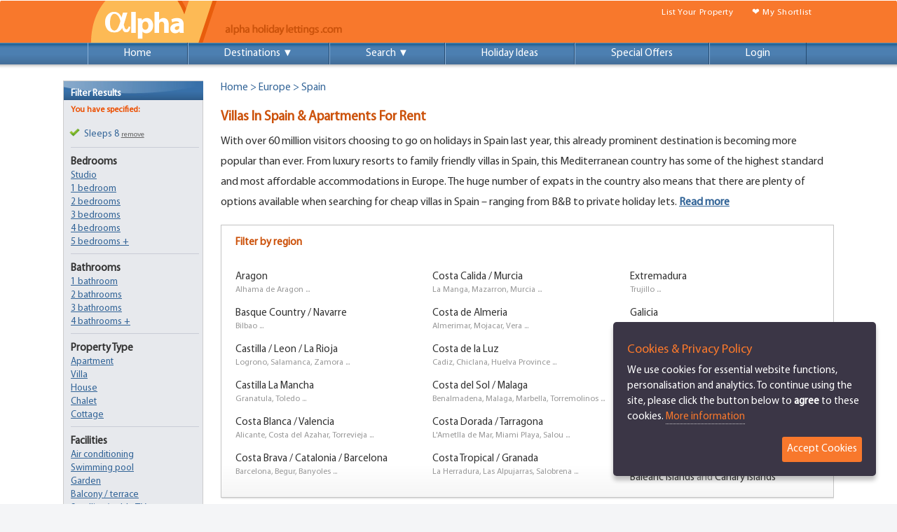

--- FILE ---
content_type: text/html
request_url: https://www.alphaholidaylettings.com/rentals/Spain/Sleeps:8
body_size: 25650
content:

<!DOCTYPE html PUBLIC "-//W3C//DTD XHTML 1.0 Transitional//EN" "http://www.w3.org/TR/xhtml1/DTD/xhtml1-transitional.dtd">
<html xmlns="http://www.w3.org/1999/xhtml" dir="ltr" lang="en-US" xmlns:fb="https://www.facebook.com/2008/fbml"> 
<head prefix="og: http://ogp.me/ns# alphaholidaylettings: http://ogp.me/ns/apps/alphaholidaylettings#">
<meta http-equiv="Content-Type" content="text/html; charset=utf-8" />
<meta content='width=device-width, initial-scale=1.0, user-scalable=no' name='viewport'>
<title>Villas In Spain & Apartments In Spain | Alpha Holiday Lettings</title>
<meta name="description" content="Find holiday apartments & villas in Spain from £20 per night. Visit our website & chat to us online." />
<meta name="robots" content="index,follow" />
<meta name="googlebot" content="index,follow" />
<meta name="distribution" content="global" />
<meta name="Author" content="Alpha Holiday Lettings" />

<link rel="canonical" href="https://www.alphaholidaylettings.com/rentals/Spain" />
<link rel="shortcut icon" type="image/x-icon" href="/images/alphaholidaylettings_favicon.ico" />
<script type="text/javascript" language="javascript" src="/extrafunctions.js" async="true"></script>

<script type="text/javascript" src="//ajax.googleapis.com/ajax/libs/jquery/1.9.1/jquery.min.js"></script>

<link rel="stylesheet" type="text/css" href="/css/bootstrap_newsite.css" />
<link rel="stylesheet" type="text/css" href="/css/style_newsite.css" />
<script type="text/javascript" src="/js/modernizr_newsite.js"></script>

<link rel="stylesheet" type="text/css" href="/css/navi/default.css" />
<link rel="stylesheet" type="text/css" href="/css/navi/component.css" />   

<link rel="stylesheet" href="/css/fb_style_temp.css">
<link rel="stylesheet" href="/css/fb_main-color_temp.css" id="colors">
<link rel="stylesheet" href="/css/fb_custom.css">


<style>
UL {
	PADDING-RIGHT: 0px; PADDING-LEFT: 0px; PADDING-BOTTOM: 0px; MARGIN: 0px; PADDING-TOP: 0px
}
LI {
	PADDING-RIGHT: 0px; PADDING-LEFT: 0px; PADDING-BOTTOM: 4px; MARGIN: 0px; PADDING-TOP: 0px; LIST-STYLE-IMAGE: none; LIST-STYLE-TYPE: none; line-height:16px;
}
a:link.darkorangelinkunderline {
color:#EC4F00;
text-decoration: underline;
}
a:visited.darkorangelinkunderline {
color: #EC4F00;
text-decoration: underline;
}
.padding10top {
	padding-top: 10px;
}
#paging {
	CLEAR: both; PADDING-RIGHT: 9px; PADDING-LEFT: 0px; PADDING-BOTTOM: 10px; PADDING-TOP: 10px; float:right; max-width: 1503px; 
}
a:link.paginglink {
	color: #666666;
	text-decoration: none;
	background-color: #D4D4D4;
	padding: 6px;
	font-family: Verdana, Arial, Helvetica, sans-serif;
	font-size: 11px;
	font-weight: normal;
	text-decoration: none;
	margin: 2px;
	float: left;
	border: 1px solid #97ACB9;
}
a:visited.paginglink {
	color: #666666;
	text-decoration: none;
	background-color: #D4D4D4;
	padding: 6px;
	font-family: Verdana, Arial, Helvetica, sans-serif;
	font-size: 11px;
	font-weight: normal;
	text-decoration: none;
	margin: 2px;
	float: left;
	border: 1px solid #97ACB9;
}
#pagingnormal {
	color: #29597F;
	text-decoration: underline;
	background-color: #B9CCDB;
	padding: 6px;
	font-family: Verdana, Arial, Helvetica, sans-serif;
	font-size: 11px;
	font-weight: bold;
	text-decoration: none;
	margin: 2px;
	FLOAT: left;
	border: 1px solid #6D92A9;
}
#pagingdot {
	color: #29597F;
	padding: 6px;
	font-family: Verdana, Arial, Helvetica, sans-serif;
	font-size: 11px;
	font-weight: bold;
	text-decoration: none;
	margin: 2px;
	FLOAT: left;
}
div.autosuggest
{
	position: absolute;
	/* background-image: url(/images/textbox_calendar.png);  top arrow  */  
	background-position: top;
	background-repeat: no-repeat;
	padding: 10px 0 0 0;
	z-index:20000;
}
div.autosuggest div.as_header,
div.autosuggest div.as_footer
{
	position: relative;
	height: 6px;
	padding: 0 6px;
	background-image: url(/css/img_inquisitor/ul_corner_tr.png);
	background-position: top right;
	background-repeat: no-repeat;
	overflow: hidden;
}
div.autosuggest div.as_footer
{
	background-image: url(/css/img_inquisitor/ul_corner_br.png);
}

div.autosuggest div.as_header div.as_corner,
div.autosuggest div.as_footer div.as_corner
{
	position: absolute;
	top: 0;
	left: 0;
	height: 6px;
	width: 6px;
	background-image: url(/css/img_inquisitor/ul_corner_tl.png);
	background-position: top left;
	background-repeat: no-repeat;
}
div.autosuggest div.as_footer div.as_corner
{
	background-image: url(/css/img_inquisitor/ul_corner_bl.png);
}
div.autosuggest div.as_header div.as_bar,
div.autosuggest div.as_footer div.as_bar
{
	height: 6px;
	overflow: hidden;
	background-color: #214263;
}

div.autosuggest ul
{
	list-style: none;
	margin: 0 0 -4px 0;
	padding: 0;
	overflow: hidden;
	background-color: #214263;
}

div.autosuggest ul li
{
	color: #ccc;
	padding: 0;
	margin: 0 4px 4px;
	text-align: left;
}

div.autosuggest ul li a
{
	color: #ccc;
	display: block;
	text-decoration: none;
	background-color: transparent;
	text-shadow: #000 0px 0px 4px;
	position: relative;
	padding: 0;
	width: 100%;
	font-family: MyriadPro, Verdana, Arial, Helvetica, sans-serif;
	font-size: 0.9em;
	font-weight: bold;
}
div.autosuggest ul li a:hover
{
	background-color: #444;
}
div.autosuggest ul li.as_highlight a:hover
{
	background-color: #5484B4;
}

div.autosuggest ul li a span
{
	display: block;
	padding: 3px 6px;
	font-weight: bold;
}

div.autosuggest ul li a span small
{
	font-weight: normal;
	color: #999;
}

div.autosuggest ul li.as_highlight a span small
{
	color: #ccc;
}

div.autosuggest ul li.as_highlight a
{
	color: #fff;
	background-color: #5484B4;
	background-image: url(/css/img_inquisitor/hl_corner_br.gif);
	background-position: bottom right;
	background-repeat: no-repeat;
}

div.autosuggest ul li.as_highlight a span
{
	background-image: url(/css/img_inquisitor/hl_corner_bl.gif);
	background-position: bottom left;
	background-repeat: no-repeat;
}

div.autosuggest ul li a .tl,
div.autosuggest ul li a .tr
{
	background-image: transparent;
	background-repeat: no-repeat;
	width: 6px;
	height: 6px;
	position: absolute;
	top: 0;
	padding: 0;
	margin: 0;
}
div.autosuggest ul li a .tr
{
	right: 0;
}

div.autosuggest ul li.as_highlight a .tl
{
	left: 0;
	background-image: url(/css/img_inquisitor/hl_corner_tl.gif);
	background-position: bottom left;
}

div.autosuggest ul li.as_highlight a .tr
{
	right: 0;
	background-image: url(/css/img_inquisitor/hl_corner_tr.gif);
	background-position: bottom right;
}

div.autosuggest ul li.as_warning
{
	font-weight: bold;
	text-align: center;
}

div.autosuggest ul em
{
	font-style: normal;
	color: #FFFFFF;
}
</style>
</head>
<body><a name="Top" id="Top"></a>
<script language="javascript" src="/js/bsn.AutoSuggest_2.1.3_comp.js"></script>


<div id="" class="header header_bg navbar" role="navigation">
					<div class="top-header">
						<div class="container">
						<div class="logo">
							<nav class="logo"><a href="https://www.alphaholidaylettings.com" class="scroll"><img src="/images/logo_alphaholidaylettings_new.gif" alt="Alpha Holiday Lettings" title="Alpha Holiday Lettings" border="0" class="logo_alpha" /></a></nav>
						</div>
                        <div class="topitems">
                        <a href="https://www.alphaholidaylettings.com/list-your-villa-apartment-for-rent" class="scroll">List Your Property</a>
                        <a href="https://www.alphaholidaylettings.com/shortlist" class="scroll">&#10084; My Shortlist</a>
                        </div>

<div class="clearfix"> </div>

<div class="container">
<div class="main" style="background-color: transparent !important;">
				<nav id="cbp-hrmenu" class="cbp-hrmenu">
					<ul>
						<li>
							<a href="https://www.alphaholidaylettings.com">Home</a>
						</li><li id="des2">
							<a href="https://www.alphaholidaylettings.com/holiday_rentals_destinations">Destinations</a>
						</li><li id="des1">
							<a href="#" class="dropdown">Destinations &#9660;</a>
							<div class="cbp-hrsub">
								<div class="cbp-hrsub-inner">
									<div>
										<h4><a href="/rentals/Europe">Europe</a></h4>
										<ul>
											<li><a href="/rentals/England">England</a></li>
											<li><a href="/rentals/Wales">Wales</a></li>
											<li><a href="/rentals/France">France</a></li>
											<li><a href="/rentals/Spain">Spain</a></li>
											<li><a href="/rentals/Canary_Islands">Canary Islands</a></li>
											<li><a href="/rentals/Portugal">Portugal</a></li>
											<li><a href="/rentals/Italy">Italy</a></li>
											<li><a href="/rentals/Cyprus">Cyprus</a></li>
											<li><a href="/rentals/Turkey">Turkey</a></li>
										</ul>
										<h4><a href="/rentals/North_America">North America</a></h4>
										<ul>
											<li><a href="/USA_East_Coast_holiday_rentals/Florida/all">Florida</a></li>
											<li><a href="/USA_East_Coast_holiday_rentals/Florida/Orlando_Disney_Area/all">Orlando Disney</a></li>
											<li><a href="/USA_East_Coast_holiday_rentals/New_York/New_York_City/all">New York</a></li>
										</ul>
									</div>
									<div>
                                        <h4><a href="/rentals/Africa_and_the_Middle_East">Africa & the Middle-East</a></h4>
										<ul>
											<li><a href="/United_Arab_Emirates_holiday_rentals/Dubai/all">Dubai</a></li>
											<li><a href="/rentals/Egypt">Egypt</a></li>
											<li><a href="/rentals/Morocco">Morocco</a></li>
											<li><a href="/rentals/Cape_Verde">Cape Verde</a></li>
										</ul>
										<h4><a href="/rentals/Caribbean">Caribbean</a></h4>
										<ul>
											<li><a href="/rentals/Barbados">Barbados</a></li>
											<li><a href="/rentals/Jamaica">Jamaica</a></li>
											<li><a href="/rentals/St_Lucia">St. Lucia</a></li>
										</ul>
                                        <h4><a href="/rentals/Central_and_South_America">Central & South America</a></h4>
										<ul>
											<li><a href="/rentals/Mexico">Mexico</a></li>
											<li><a href="/rentals/Argentina">Argentina</a></li>
											<li><a href="/rentals/Brazil">Brazil</a></li>
										</ul>
									</div>
									<div>
										<h4><a href="/rentals/Asia_and_the_Far_East">Asia & the Far East</a></h4>
										<ul>
											<li><a href="/rentals/India">India</a></li>
											<li><a href="/India_holiday_rentals/Goa_West_India/Goa/all">Goa</a></li>
											<li><a href="/rentals/Thailand">Thailand</a></li>
											<li><a href="/Thailand_holiday_rentals/Koh_Samui/all">Koh Samui</a></li>
											<li><a href="/Indonesia_holiday_rentals/Bali_Lesser_Sunda_Islands/Bali/all">Bali</a></li>
											<li><a href="/rentals/Malaysia">Malaysia</a></li>
										</ul>
                                        <h4><a href="/rentals/Australia_New_Zealand_Pacific_Islands">Australia & New Zealand</a></h4>
										<ul>
											<li><a href="/rentals/Australia">Australia</a></li>
											<li><a href="/Australia_holiday_rentals/New_South_Wales/Sydney/all">Sydney</a></li>
											<li><a href="/rentals/New_Zealand">New Zealand</a></li>
										</ul>
                                        <h4><a href="https://www.alphaholidaylettings.com/holiday_rentals_destinations">More destinations &#9654;</a></h4>
									</div>
								</div>
							</div>
						</li><li id="ser2">
							<a href="https://www.alphaholidaylettings.com/search.asp"><img src="/images/icon_search.png" width="20" height="20" align="middle" />Search</a>
						</li><li id="ser1">
							<a href="#" class="dropdown">Search &#9660;</a>
							<div class="cbp-hrsub">
								<div class="cbp-hrsub-inner"> 
									<div class="searchdiv">
										<h4>Search</h4>

							<div class="search_holder">
								<form method="get" name="search-form" id="search-form" action="/search_transfer.asp" class="asholder" onSubmit="return(check_searchbox());">
                  					<input name="search" type="text" class="box_search" id="search" onclick="searchbox();" value="Enter location or Property ID" size="30" maxlength="30" /><input id="searchbutton" class="but_search" type="submit" value="Search" />
            					</form>
							</div>

									</div>
								</div>
							</div>
						</li><li>
							<a href="https://www.alphaholidaylettings.com/holiday_ideas">Holiday Ideas</a>
                        </li><li>
							<a href="https://www.alphaholidaylettings.com/rental_special_offers">Special Offers</a>
						</li><li>
							<a href="https://www.alphaholidaylettings.com/login">Login</a>
						</li><li id="list2">
							<a href="https://www.alphaholidaylettings.com/list-your-villa-apartment-for-rent">List Your Property</a>
						</li><li id="fav2">
							<a href="https://www.alphaholidaylettings.com/shortlist">My Shortlist</a>
						</li>
					</ul>
                    <a href="#" id="pull">Menu</a>
				</nav>
			</div>
</div>
                       
            <div class="clearfix"> </div>
		</div>
	</div>
</div>

<div class="bdcntr_nobg">

    			<div id="contentwrap">    
                    	<div id="contentcol"> 

<div class="breadcrumbs"><a href="https://www.alphaholidaylettings.com">Home</a> &gt; <a href="/rentals/Europe">Europe</a> &gt; Spain</div>

<div id="ser4">

<div class="loc_copy">
<h1>Villas In Spain & Apartments For Rent</h1><p>With over 60 million visitors choosing to go on holidays in Spain last year, this already prominent destination is becoming more popular than ever. From luxury resorts to family friendly villas in Spain, this Mediterranean country has some of the highest standard and most affordable accommodations in Europe. The huge number of expats in the country also means that there are plenty of options available when searching for cheap villas in Spain – ranging from B&B to private holiday lets. <a href="#ReadMore"><b>Read more</b></a></p>
</div>


<div id="loc_box">
<p class="title">Filter by region</p>
<div class="loc_col"><ul>
<li><a href="/Spain_holiday_rentals/Aragon/all/Sleeps:8">Aragon</a></li>
<li class="des">Alhama de Aragon ...</li>
<li><a href="/Spain_holiday_rentals/Basque_Country_Navarre/all/Sleeps:8">Basque Country / Navarre</a></li>
<li class="des">Bilbao ...</li>
<li><a href="/Spain_holiday_rentals/Castilla_Leon_La_Rioja/all/Sleeps:8">Castilla / Leon / La Rioja</a></li>
<li class="des">Logrono, Salamanca, Zamora ...</li>
<li><a href="/Spain_holiday_rentals/Castilla_La_Mancha/all/Sleeps:8">Castilla La Mancha</a></li>
<li class="des">Granatula, Toledo ...</li>
<li><a href="/Spain_holiday_rentals/Costa_Blanca_Valencia/all/Sleeps:8">Costa Blanca / Valencia</a></li>
<li class="des">Alicante, Costa del Azahar, Torrevieja ...</li>
<li><a href="/Spain_holiday_rentals/Costa_Brava_Catalonia/all/Sleeps:8">Costa Brava / Catalonia / Barcelona</a></li>
<li class="des">Barcelona, Begur, Banyoles ...</li></ul></div>

<div class="loc_col"><ul>
<li><a href="/Spain_holiday_rentals/Costa_Calida_Murcia/all/Sleeps:8">Costa Calida / Murcia</a></li>
<li class="des">La Manga, Mazarron, Murcia ...</li>
<li><a href="/Spain_holiday_rentals/Costa_de_Almeria/all/Sleeps:8">Costa de Almeria</a></li>
<li class="des">Almerimar, Mojacar, Vera ...</li>
<li><a href="/Spain_holiday_rentals/Costa_de_la_Luz/all/Sleeps:8">Costa de la Luz</a></li>
<li class="des">Cadiz, Chiclana, Huelva Province ...</li>
<li><a href="/Spain_holiday_rentals/Costa_del_Sol_Malaga/all/Sleeps:8">Costa del Sol / Malaga</a></li>
<li class="des">Benalmadena, Malaga, Marbella, Torremolinos ...</li>
<li><a href="/Spain_holiday_rentals/Costa_Dorada_Tarragona/all/Sleeps:8">Costa Dorada / Tarragona</a></li>
<li class="des">L'Ametlla de Mar, Miami Playa, Salou ...</li>
<li><a href="/Spain_holiday_rentals/Costa_Tropical_Granada/all/Sleeps:8">Costa Tropical / Granada</a></li>
<li class="des">La Herradura, Las Alpujarras, Salobrena ...</li></ul></div>

<div class="loc_col"><ul>
<li><a href="/Spain_holiday_rentals/Extremadura/all/Sleeps:8">Extremadura</a></li>
<li class="des">Trujillo ...</li>
<li><a href="/Spain_holiday_rentals/Galicia/all/Sleeps:8">Galicia</a></li>
<li class="des">Monforte de Lemos, Pontevedra ...</li>
<li><a href="/Spain_holiday_rentals/Inland_Andalucia/all/Sleeps:8">Inland Andalucia</a></li>
<li class="des">Cordoba / Granada / Jaen Province ...</li>
<li><a href="/Spain_holiday_rentals/Madrid/all/Sleeps:8">Madrid</a></li>
<li class="des">Madrid City, Guadarrama ...</li>
<li><a href="/Spain_holiday_rentals/North_Spanish_Coast/all/Sleeps:8">North Spanish Coast</a></li>
<li class="des">Asturias Province, Cantabria Province ...</li>
Also<li><a href="/rentals/Balearic_Islands">Balearic Islands</a> and <a href="/rentals/Canary_Islands">Canary Islands</a></li>
</ul></div>
</div>

</div>
<div id="ser3">
<div id="cbp-hrmenu2">
<ul><li>
<div class="cbp-hrsub">
								<div class="cbp-hrsub-inner"> 
									<div class="searchdiv">
							<div class="search_holder">
								<form method="get" name="search-form3" id="search-form3" action="/search_transfer.asp" class="asholder" onSubmit="return(check_searchbox3());">
                  					<input name="search3" type="text" class="search19" id="search3" value="Spain" size="30" maxlength="30" /><input id="searchbutton" class="but_search_mo" type="submit" value="Go" />
            					</form>
							</div>

									</div>
								</div>
</div>
</li></ul>
</div>
</div>


<div id="filters_more" class="loc_box">
<a href="#rightcol"><p class="title">More Filters &#9660;</p></a>
</div>

<div class="main-search-input gray-style">
						<div class="main-search-input-item search-input-icon" style="flex: 0 0 30%;">
							<input type="text" placeholder="Check-In - Check-Out" id="booking-date-search" name="booking-date-search" autocomplete="off" style="float:left !important; width: 90% !important;">
							<i class="fa fa-calendar" style="float:right !important; padding-top: 15px !important;"></i>
						</div>
						<button class="button" id="searchbutton_dates" style="border-radius: 10px !important;">Search</button>&nbsp;&nbsp;
						<button class="button" id="clear_dates" style="border-radius: 10px !important; color: #999999 !important; background-color: #DDDDDD !important;">Clear Dates</button>
</div>

<div class="loc_copy"><h2>Holiday Villas In Spain - Results for holiday rentals in Spain</h2></div>


<div class="textFound">Found 1278 holiday lettings in Spain.</div>
<div class="filterbar">
  <form action="/do_changepagesize.asp" method="get" name="changepagesize">
  <div class="fl">Results per page&nbsp;
  <select id="pagesize" name="pagesize" onChange="document.changepagesize.submit();">
    <option value="10" >10</option>
    <option value="20" >20</option>
    <option value="30" >30</option>
    <option value="50" selected="selected">50</option>
  </select></div>
  <div class="fr">Sort by&nbsp;
  <select name="sort" id="sort" onChange="document.changepagesize.submit();">
    <option value="default" selected="selected">Select...</option>
    <option value="pricelow" >Price: Lowest First</option>
    <option value="pricehigh" >Price: Highest First</option>
	    <option value="newest" >Newest First</option>
  </select></div>
  </form></div>


<div class="ltg_holder" id="P-1105075"><div class="ltg_box">

<div class="ltg_cell ltg_200">
<a href="/rental/Antequera/1105075" alt="3 bedroom Villa for rent in Antequera "><img class="photo_img" src="https://clickstay.s3-eu-west-1.amazonaws.com/images/property/5075/345x239/080f0ec9-f459-4f8c-ad62-c73db32a107f5075_HiRes.jpg" width="180" border="0" alt="3 bedroom Villa for rent in Antequera"/></a>
<div class="ltg_propertyid">Property ID: 1105075</div></div>

<div class="ltg_cell ltg_full">
<div class="desktop_only"><a href="/rentals/Spain">Spain</a> &gt; <a href="/Spain_holiday_rentals/Inland_Andalucia/all">Inland Andalucia</a> &gt; <a href="/Spain_holiday_rentals/Inland_Andalucia/Malaga_Province">Malaga Province</a> &gt; <a href="/Spain_holiday_rentals/Inland_Andalucia/Malaga_Province/Antequera">Antequera</a></div>
<h3><a href="/rental/Antequera/1105075"><strong>VILLA  EL TORCAL ANTEQUERA GRANADA ANDALUCIA COSTA DEL SOL</strong></a></h3>
<p class="m_des">Rustic, but modern 3 bedroom, 2 bathroom private  villa, set in an old olive grove. With a private large electrically heated pool, gated for safety. Located in La Higuera. Air conditioned, WIFI,</p>
<div class="ltg_line"></div>                 
                  
<div class="ltg_list">
<div class="c1">Type<span>Villa</span></div>
<div class="c2">Bedrooms<span>3</span></div>
<div class="c3">Sleeps<span>10</span></div>
<div class="c4"><div class="from">From</div><div class="price">£550</div><div class="nt"> /week</div></div>
</div>
                  
<div class="but_more"><a href="/rental/Antequera/1105075">More details</a></div>
<div class="instant_list"><img src="/images/icon_instantbooking.png" width="62" height="26" alt="Instant Booking" /></div>
</div>
</div></div>

<div class="ltg_holder" id="P-1108179"><div class="ltg_box">

<div class="ltg_cell ltg_200">
<a href="/rental/Denia/1108179" alt="4 bedroom Villa for rent in Denia "><img class="photo_img" src="https://clickstay.s3-eu-west-1.amazonaws.com/images/property/8179/345x239/67069364-villa-Monte-Pego-Spain.jpg" width="180" border="0" alt="4 bedroom Villa for rent in Denia"/></a>
<div class="ltg_propertyid">Property ID: 1108179</div></div>

<div class="ltg_cell ltg_full">
<div class="desktop_only"><a href="/rentals/Spain">Spain</a> &gt; <a href="/Spain_holiday_rentals/Costa_Blanca_Valencia/all">Costa Blanca / Valencia</a> &gt; <a href="/Spain_holiday_rentals/Costa_Blanca_Valencia/Alicante_Province">Alicante Province</a> &gt; <a href="/Spain_holiday_rentals/Costa_Blanca_Valencia/Alicante_Province/Denia">Denia</a> &gt; <a href="/Spain_holiday_rentals/Costa_Blanca_Valencia/Alicante_Province/Denia/Monte_Pego">Monte Pego</a></div>
<h3><a href="/rental/Denia/1108179"><strong>CASA De Los CUATRO DELFINES</strong></a></h3>
<p class="m_des">Luxury 4 Bedroom Villa - 10 berth - Private Heated Pool - Stunning Sea Views. Villa located in Monte Pego, Costa Blanca, Spain.</p>
<div class="ltg_line"></div>                 
                  
<div class="ltg_list">
<div class="c1">Type<span>Villa</span></div>
<div class="c2">Bedrooms<span>4</span></div>
<div class="c3">Sleeps<span>10</span></div>
<div class="c4"><div class="from">From</div><div class="price">£550</div><div class="nt"> /week</div></div>
</div>
                  
<div class="but_more"><a href="/rental/Denia/1108179">More details</a></div>

</div>
</div></div>

<div class="ltg_holder" id="P-1113126"><div class="ltg_box">

<div class="ltg_cell ltg_200">
<a href="/rental/Estepona/1113126" alt="3 bedroom Villa for rent in Estepona "><img class="photo_img" src="https://clickstay.s3-eu-west-1.amazonaws.com/images/property/13126/345x239/63738425-villa-Atalaya-Golf-&-Country-Club-Spain.jpg" width="180" border="0" alt="3 bedroom Villa for rent in Estepona"/></a>
<div class="ltg_propertyid">Property ID: 1113126</div></div>

<div class="ltg_cell ltg_full">
<div class="desktop_only"><a href="/rentals/Spain">Spain</a> &gt; <a href="/Spain_holiday_rentals/Costa_del_Sol_Malaga/all">Costa del Sol / Malaga</a> &gt; <a href="/Spain_holiday_rentals/Costa_del_Sol_Malaga/Estepona">Estepona</a></div>
<h3><a href="/rental/Estepona/1113126"><strong>Exclusive 3 Bed Villa nr beaches / Frontline Golf</strong></a></h3>
<p class="m_des">Wonderful townhouse offering luxury accommodation to suit families, couples and golfers alike. Glamorous Puerto Banus 8 minutes away. Free wifi.</p>
<div class="ltg_line"></div>                 
                  
<div class="ltg_list">
<div class="c1">Type<span>Villa</span></div>
<div class="c2">Bedrooms<span>3</span></div>
<div class="c3">Sleeps<span>8</span></div>
<div class="c4"><div class="from">From</div><div class="price">€922</div><div class="nt"> /week</div></div>
</div>
                  
<div class="but_more"><a href="/rental/Estepona/1113126">More details</a></div>

</div>
</div></div>

<div class="ltg_holder" id="P-1118376"><div class="ltg_box">

<div class="ltg_cell ltg_200">
<a href="/rental/La_Cala_Golf_Resort/1118376" alt="5 bedroom Villa for rent in La Cala Golf Resort "><img class="photo_img" src="https://clickstay.s3-eu-west-1.amazonaws.com/images/property/18376/345x239/dpscamera_0140_hires.jpg" width="180" border="0" alt="5 bedroom Villa for rent in La Cala Golf Resort"/></a>
<div class="ltg_propertyid">Property ID: 1118376</div></div>

<div class="ltg_cell ltg_full">
<div class="desktop_only"><a href="/rentals/Spain">Spain</a> &gt; <a href="/Spain_holiday_rentals/Costa_del_Sol_Malaga/all">Costa del Sol / Malaga</a> &gt; <a href="/Spain_holiday_rentals/Costa_del_Sol_Malaga/Mijas_Costa">Mijas Costa</a> &gt; <a href="/Spain_holiday_rentals/Costa_del_Sol_Malaga/Mijas_Costa/La_Cala_Golf_Resort">La Cala Golf Resort</a></div>
<h3><a href="/rental/La_Cala_Golf_Resort/1118376"><strong>VILLA GALVIA 5- bed luxury on LA CALA GOLF</strong></a></h3>
<p class="m_des">New, large Villa, with private pool overlooking the 4th tee of the South course</p>
<div class="ltg_line"></div>                 
                  
<div class="ltg_list">
<div class="c1">Type<span>Villa</span></div>
<div class="c2">Bedrooms<span>5</span></div>
<div class="c3">Sleeps<span>9</span></div>
<div class="c4"><div class="from">From</div><div class="price">£1463</div><div class="nt"> /week</div></div>
</div>
                  
<div class="but_more"><a href="/rental/La_Cala_Golf_Resort/1118376">More details</a></div>

</div>
</div></div>

<div class="ltg_holder" id="P-1119611"><div class="ltg_box">

<div class="ltg_cell ltg_200">
<a href="/rental/Villamartin/1119611" alt="3 bedroom Villa for rent in Villamartin "><img class="photo_img" src="https://clickstay.s3-eu-west-1.amazonaws.com/images/property/19611/345x239/19611_1.jpg" width="180" border="0" alt="3 bedroom Villa for rent in Villamartin"/></a>
<div class="ltg_propertyid">Property ID: 1119611</div></div>

<div class="ltg_cell ltg_full">
<div class="desktop_only"><a href="/rentals/Spain">Spain</a> &gt; <a href="/Spain_holiday_rentals/Costa_Blanca_Valencia/all">Costa Blanca / Valencia</a> &gt; <a href="/Spain_holiday_rentals/Costa_Blanca_Valencia/Alicante_Province">Alicante Province</a> &gt; <a href="/Spain_holiday_rentals/Costa_Blanca_Valencia/Alicante_Province/Villamartin">Villamartin</a> &gt; <a href="/Spain_holiday_rentals/Costa_Blanca_Valencia/Alicante_Province/Villamartin/Orihuela">Orihuela</a></div>
<h3><a href="/rental/Villamartin/1119611"><strong>Casa Guapi, Villamartin</strong></a></h3>
<p class="m_des">Situated in quiet area, 5 minutes from 3 golf courses and beach. Sleeps a mixture of adults and children up to10 individuals . Close to community pools. Shops in short walking distance.</p>
<div class="ltg_line"></div>                 
                  
<div class="ltg_list">
<div class="c1">Type<span>Villa</span></div>
<div class="c2">Bedrooms<span>3</span></div>
<div class="c3">Sleeps<span>10</span></div>
<div class="c4"><div class="from">From</div><div class="price">£314</div><div class="nt"> /week</div></div>
</div>
                  
<div class="but_more"><a href="/rental/Villamartin/1119611">More details</a></div>

</div>
</div></div>

<div class="ltg_holder" id="P-1119704"><div class="ltg_box">

<div class="ltg_cell ltg_200">
<a href="/rental/Almunecar/1119704" alt="4 bedroom Villa for rent in Almunecar "><img class="photo_img" src="https://clickstay.s3-eu-west-1.amazonaws.com/images/property/19704/345x239/19d02bf9d6deb13a89a290541cde1b11_5485b7720b338.jpg" width="180" border="0" alt="4 bedroom Villa for rent in Almunecar"/></a>
<div class="ltg_propertyid">Property ID: 1119704</div></div>

<div class="ltg_cell ltg_full">
<div class="desktop_only"><a href="/rentals/Spain">Spain</a> &gt; <a href="/Spain_holiday_rentals/Costa_Tropical_Granada/all">Costa Tropical / Granada</a> &gt; <a href="/Spain_holiday_rentals/Costa_Tropical_Granada/Almunecar">Almunecar</a></div>
<h3><a href="/rental/Almunecar/1119704"><strong>Super house, lovely setting</strong></a></h3>
<p class="m_des">Modern, roomy house for 8, great views, excellent swimming pools. Charming town, beaches, restaurants 5 min</p>
<div class="ltg_line"></div>                 
                  
<div class="ltg_list">
<div class="c1">Type<span>Villa</span></div>
<div class="c2">Bedrooms<span>4</span></div>
<div class="c3">Sleeps<span>8</span></div>
<div class="c4"><div class="from">From</div><div class="price">€186</div><div class="nt"> /week</div></div>
</div>
                  
<div class="but_more"><a href="/rental/Almunecar/1119704">More details</a></div>
<div class="instant_list"><img src="/images/icon_instantbooking.png" width="62" height="26" alt="Instant Booking" /></div>
</div>
</div></div>

<div class="ltg_holder" id="P-1124110"><div class="ltg_box">

<div class="ltg_cell ltg_200">
<a href="/rental/Mar_De_Cristal/1124110" alt="3 bedroom Apartment for rent in Mar De Cristal "><img class="photo_img" src="https://clickstay.s3-eu-west-1.amazonaws.com/images/property/24110/345x239/62568209-beach-apartment-Mar-de-Cristal-Spain.JPG" width="180" border="0" alt="3 bedroom Apartment for rent in Mar De Cristal"/></a>
<div class="ltg_propertyid">Property ID: 1124110</div></div>

<div class="ltg_cell ltg_full">
<div class="desktop_only"><a href="/rentals/Spain">Spain</a> &gt; <a href="/Spain_holiday_rentals/Costa_Calida_Murcia/all">Costa Calida / Murcia</a> &gt; <a href="/Spain_holiday_rentals/Costa_Calida_Murcia/La_Manga_Del_Mar_Menor">La Manga Del Mar Menor</a> &gt; <a href="/Spain_holiday_rentals/Costa_Calida_Murcia/La_Manga_Del_Mar_Menor/Mar_De_Cristal">Mar De Cristal</a></div>
<h3><a href="/rental/Mar_De_Cristal/1124110"><strong>Ribera Beach Apartment</strong></a></h3>
<p class="m_des">Modern style first floor, 3 bedroom apartment with air conditioning & Wi-fi internet. Large balcony, 2 bathrooms,  400m to beach, good size communal swimming pool, lift facility for wheel chair access</p>
<div class="ltg_line"></div>                 
                  
<div class="ltg_list">
<div class="c1">Type<span>Apartment</span></div>
<div class="c2">Bedrooms<span>3</span></div>
<div class="c3">Sleeps<span>8</span></div>
<div class="c4"><div class="from">From</div><div class="price">€163</div><div class="nt"> /week</div></div>
</div>
                  
<div class="but_more"><a href="/rental/Mar_De_Cristal/1124110">More details</a></div>

</div>
</div></div>

<div class="ltg_holder" id="P-1124461"><div class="ltg_box">

<div class="ltg_cell ltg_200">
<a href="/rental/Javea/1124461" alt="8 bedroom Villa for rent in Javea "><img class="photo_img" src="https://clickstay.s3-eu-west-1.amazonaws.com/images/property/24461/345x239/cf29ac4237d3e45dbff990d2384d2c83_557eec9e799d1.jpg" width="180" border="0" alt="8 bedroom Villa for rent in Javea"/></a>
<div class="ltg_propertyid">Property ID: 1124461</div></div>

<div class="ltg_cell ltg_full">
<div class="desktop_only"><a href="/rentals/Spain">Spain</a> &gt; <a href="/Spain_holiday_rentals/Costa_Blanca_Valencia/all">Costa Blanca / Valencia</a> &gt; <a href="/Spain_holiday_rentals/Costa_Blanca_Valencia/Alicante_Province">Alicante Province</a> &gt; <a href="/Spain_holiday_rentals/Costa_Blanca_Valencia/Alicante_Province/Javea">Javea</a> &gt; <a href="/Spain_holiday_rentals/Costa_Blanca_Valencia/Alicante_Province/Javea/Tosalet">Tosalet</a></div>
<h3><a href="/rental/Javea/1124461"><strong>Tosalet Complex</strong></a></h3>
<p class="m_des">Four lovely 2 bedroom bungalows (sleep 4 each) with private pool, garden and barbecue area and WIFI</p>
<div class="ltg_line"></div>                 
                  
<div class="ltg_list">
<div class="c1">Type<span>Villa</span></div>
<div class="c2">Bedrooms<span>8</span></div>
<div class="c3">Sleeps<span>16</span></div>
<div class="c4"><div class="from">From</div><div class="price">€2209</div><div class="nt"> /week</div></div>
</div>
                  
<div class="but_more"><a href="/rental/Javea/1124461">More details</a></div>

</div>
</div></div>

<div class="ltg_holder" id="P-1133164"><div class="ltg_box">

<div class="ltg_cell ltg_200">
<a href="/rental/Nueva_Andalucia/1133164" alt="6 bedroom Villa for rent in Nueva Andalucia "><img class="photo_img" src="https://clickstay.s3-eu-west-1.amazonaws.com/images/property/33164/345x239/201010263235.jpg" width="180" border="0" alt="6 bedroom Villa for rent in Nueva Andalucia"/></a>
<div class="ltg_propertyid">Property ID: 1133164</div></div>

<div class="ltg_cell ltg_full">
<div class="desktop_only"><a href="/rentals/Spain">Spain</a> &gt; <a href="/Spain_holiday_rentals/Costa_del_Sol_Malaga/all">Costa del Sol / Malaga</a> &gt; <a href="/Spain_holiday_rentals/Costa_del_Sol_Malaga/Puerto_Banus">Puerto Banus</a> &gt; <a href="/Spain_holiday_rentals/Costa_del_Sol_Malaga/Puerto_Banus/Nueva_Andalucia">Nueva Andalucia</a></div>
<h3><a href="/rental/Nueva_Andalucia/1133164"><strong>Casa Salamandra</strong></a></h3>
<p class="m_des">Private, fully air-conditioned villa with own pool and garden apartment (studio) in quiet cul-de-sac close to Puerto Banus, 5 bed 4 bath with wireless broadband for internet access</p>
<div class="ltg_line"></div>                 
                  
<div class="ltg_list">
<div class="c1">Type<span>Villa</span></div>
<div class="c2">Bedrooms<span>6</span></div>
<div class="c3">Sleeps<span>12</span></div>
<div class="c4"><div class="from">From</div><div class="price">€2412</div><div class="nt"> /week</div></div>
</div>
                  
<div class="but_more"><a href="/rental/Nueva_Andalucia/1133164">More details</a></div>

</div>
</div></div>

<div class="ltg_holder" id="P-1148598"><div class="ltg_box">

<div class="ltg_cell ltg_200">
<a href="/rental/Villamartin/1148598" alt="4 bedroom Villa for rent in Villamartin "><img class="photo_img" src="https://clickstay.s3-eu-west-1.amazonaws.com/images/property/48598/345x239/65174803-beach-villa-Villamartín-Spain.jpg" width="180" border="0" alt="4 bedroom Villa for rent in Villamartin"/></a>
<div class="ltg_propertyid">Property ID: 1148598</div></div>

<div class="ltg_cell ltg_full">
<div class="desktop_only"><a href="/rentals/Spain">Spain</a> &gt; <a href="/Spain_holiday_rentals/Costa_Blanca_Valencia/all">Costa Blanca / Valencia</a> &gt; <a href="/Spain_holiday_rentals/Costa_Blanca_Valencia/Alicante_Province">Alicante Province</a> &gt; <a href="/Spain_holiday_rentals/Costa_Blanca_Valencia/Alicante_Province/Villamartin">Villamartin</a></div>
<h3><a href="/rental/Villamartin/1148598"><strong>Perfect Luxury Holiday Villa in Villamartin, Shops, Golf & Sun</strong></a></h3>
<p class="m_des">A large state of the art 4 bed private villa just a few minutes walk to the Villamartin Plaza, across from the Villamartin Golf course, beaches, shopping, great food, sun and privacy in Villamartin.</p>
<div class="ltg_line"></div>                 
                  
<div class="ltg_list">
<div class="c1">Type<span>Villa</span></div>
<div class="c2">Bedrooms<span>4</span></div>
<div class="c3">Sleeps<span>8</span></div>
<div class="c4"><div class="from">From</div><div class="price">€1015</div><div class="nt"> /week</div></div>
</div>
                  
<div class="but_more"><a href="/rental/Villamartin/1148598">More details</a></div>

</div>
</div></div>

<div class="ltg_holder" id="P-1153488"><div class="ltg_box">

<div class="ltg_cell ltg_200">
<a href="/rental/Javea/1153488" alt="3 bedroom Villa for rent in Javea "><img class="photo_img" src="https://clickstay.s3-eu-west-1.amazonaws.com/images/property/53488/345x239/bed10705ef5f17ee246d26f705e849c0_54a295badf670.jpg" width="180" border="0" alt="3 bedroom Villa for rent in Javea"/></a>
<div class="ltg_propertyid">Property ID: 1153488</div></div>

<div class="ltg_cell ltg_full">
<div class="desktop_only"><a href="/rentals/Spain">Spain</a> &gt; <a href="/Spain_holiday_rentals/Costa_Blanca_Valencia/all">Costa Blanca / Valencia</a> &gt; <a href="/Spain_holiday_rentals/Costa_Blanca_Valencia/Alicante_Province">Alicante Province</a> &gt; <a href="/Spain_holiday_rentals/Costa_Blanca_Valencia/Alicante_Province/Javea">Javea</a></div>
<h3><a href="/rental/Javea/1153488"><strong>Los Cerezos</strong></a></h3>
<p class="m_des">Spacious luxury 3 bedroom detached villa with private pool and garden located a short drive from the sandy beach in Javea.</p>
<div class="ltg_line"></div>                 
                  
<div class="ltg_list">
<div class="c1">Type<span>Villa</span></div>
<div class="c2">Bedrooms<span>3</span></div>
<div class="c3">Sleeps<span>8</span></div>
<div class="c4"><div class="from">From</div><div class="price">€1202</div><div class="nt"> /week</div></div>
</div>
                  
<div class="but_more"><a href="/rental/Javea/1153488">More details</a></div>

</div>
</div></div>

<div class="ltg_holder" id="P-1155324"><div class="ltg_box">

<div class="ltg_cell ltg_200">
<a href="/rental/Torrevieja_area/1155324" alt="4 bedroom Villa for rent in Torrevieja area "><img class="photo_img" src="https://clickstay.s3-eu-west-1.amazonaws.com/images/property/55324/345x239/57172152-beach-villa-Los-Balcones-Spain.JPG" width="180" border="0" alt="4 bedroom Villa for rent in Torrevieja area"/></a>
<div class="ltg_propertyid">Property ID: 1155324</div></div>

<div class="ltg_cell ltg_full">
<div class="desktop_only"><a href="/rentals/Spain">Spain</a> &gt; <a href="/Spain_holiday_rentals/Costa_Blanca_Valencia/all">Costa Blanca / Valencia</a> &gt; <a href="/Spain_holiday_rentals/Costa_Blanca_Valencia/Alicante_Province">Alicante Province</a> &gt; <a href="/Spain_holiday_rentals/Costa_Blanca_Valencia/Alicante_Province/Torrevieja_area">Torrevieja area</a> &gt; <a href="/Spain_holiday_rentals/Costa_Blanca_Valencia/Alicante_Province/Torrevieja_area/Los_Balcones">Los Balcones</a></div>
<h3><a href="/rental/Torrevieja_area/1155324"><strong>Casa Brid</strong></a></h3>
<p class="m_des">PRICES LOWERED The luxury we all deserve with this 4 bedroom villa and Private Pool.  A holiday home worth saving for!</p>
<div class="ltg_line"></div>                 
                  
<div class="ltg_list">
<div class="c1">Type<span>Villa</span></div>
<div class="c2">Bedrooms<span>4</span></div>
<div class="c3">Sleeps<span>8</span></div>
<div class="c4"><div class="from">From</div><div class="price">€641</div><div class="nt"> /week</div></div>
</div>
                  
<div class="but_more"><a href="/rental/Torrevieja_area/1155324">More details</a></div>

</div>
</div></div>

<div class="ltg_holder" id="P-1160419"><div class="ltg_box">

<div class="ltg_cell ltg_200">
<a href="/rental/Javea/1160419" alt="8 bedroom Villa for rent in Javea "><img class="photo_img" src="https://clickstay.s3-eu-west-1.amazonaws.com/images/property/60419/345x239/c9756a63-f23b-48a0-9f69-b491fc6782b360419_HiRes.jpg" width="180" border="0" alt="8 bedroom Villa for rent in Javea"/></a>
<div class="ltg_propertyid">Property ID: 1160419</div></div>

<div class="ltg_cell ltg_full">
<div class="desktop_only"><a href="/rentals/Spain">Spain</a> &gt; <a href="/Spain_holiday_rentals/Costa_Blanca_Valencia/all">Costa Blanca / Valencia</a> &gt; <a href="/Spain_holiday_rentals/Costa_Blanca_Valencia/Alicante_Province">Alicante Province</a> &gt; <a href="/Spain_holiday_rentals/Costa_Blanca_Valencia/Alicante_Province/Javea">Javea</a> &gt; <a href="/Spain_holiday_rentals/Costa_Blanca_Valencia/Alicante_Province/Javea/Tosalet">Tosalet</a></div>
<h3><a href="/rental/Javea/1160419"><strong>Casa Monica</strong></a></h3>
<p class="m_des">The villa with seaview is situated in a very quiet area, but with restaurants, shops, supermarkets, bars and the beach of Arenal very nearby</p>
<div class="ltg_line"></div>                 
                  
<div class="ltg_list">
<div class="c1">Type<span>Villa</span></div>
<div class="c2">Bedrooms<span>8</span></div>
<div class="c3">Sleeps<span>16</span></div>
<div class="c4"><div class="from">From</div><div class="price">€1270</div><div class="nt"> /week</div></div>
</div>
                  
<div class="but_more"><a href="/rental/Javea/1160419">More details</a></div>

</div>
</div></div>

<div class="ltg_holder" id="P-1161054"><div class="ltg_box">

<div class="ltg_cell ltg_200">
<a href="/rental/Calpe/1161054" alt="3 bedroom Villa for rent in Calpe "><img class="photo_img" src="https://clickstay.s3-eu-west-1.amazonaws.com/images/property/61054/345x239/55124528-villa-Maryvilla-Spain.jpg" width="180" border="0" alt="3 bedroom Villa for rent in Calpe"/></a>
<div class="ltg_propertyid">Property ID: 1161054</div></div>

<div class="ltg_cell ltg_full">
<div class="desktop_only"><a href="/rentals/Spain">Spain</a> &gt; <a href="/Spain_holiday_rentals/Costa_Blanca_Valencia/all">Costa Blanca / Valencia</a> &gt; <a href="/Spain_holiday_rentals/Costa_Blanca_Valencia/Alicante_Province">Alicante Province</a> &gt; <a href="/Spain_holiday_rentals/Costa_Blanca_Valencia/Alicante_Province/Calpe">Calpe</a> &gt; <a href="/Spain_holiday_rentals/Costa_Blanca_Valencia/Alicante_Province/Calpe/Maryvilla">Maryvilla</a></div>
<h3><a href="/rental/Calpe/1161054"><strong>3 Bedroom Villa in Calpe</strong></a></h3>
<p class="m_des">Lovely 3 Bedroom Villa with private swimming pool SKY TV and beautiful views</p>
<div class="ltg_line"></div>                 
                  
<div class="ltg_list">
<div class="c1">Type<span>Villa</span></div>
<div class="c2">Bedrooms<span>3</span></div>
<div class="c3">Sleeps<span>8</span></div>
<div class="c4"><div class="from">From</div><div class="price">€398</div><div class="nt"> /week</div></div>
</div>
                  
<div class="but_more"><a href="/rental/Calpe/1161054">More details</a></div>

</div>
</div></div>

<div class="ltg_holder" id="P-1161324"><div class="ltg_box">

<div class="ltg_cell ltg_200">
<a href="/rental/Javea/1161324" alt="4 bedroom Villa for rent in Javea "><img class="photo_img" src="https://clickstay.s3-eu-west-1.amazonaws.com/images/property/61324/345x239/ccb5d8fa9822ceb4017b6da6e8d99ab9_54d268a3d3f60.jpg" width="180" border="0" alt="4 bedroom Villa for rent in Javea"/></a>
<div class="ltg_propertyid">Property ID: 1161324</div></div>

<div class="ltg_cell ltg_full">
<div class="desktop_only"><a href="/rentals/Spain">Spain</a> &gt; <a href="/Spain_holiday_rentals/Costa_Blanca_Valencia/all">Costa Blanca / Valencia</a> &gt; <a href="/Spain_holiday_rentals/Costa_Blanca_Valencia/Alicante_Province">Alicante Province</a> &gt; <a href="/Spain_holiday_rentals/Costa_Blanca_Valencia/Alicante_Province/Javea">Javea</a> &gt; <a href="/Spain_holiday_rentals/Costa_Blanca_Valencia/Alicante_Province/Javea/Toscal">Toscal</a></div>
<h3><a href="/rental/Javea/1161324"><strong>BEAUTIFUL VILLA - SLEEPS 8 ADULTS + 2 INFANTS</strong></a></h3>
<p class="m_des">POOL TABLE, TABLE TENNIS TABLE - FOOTBALL TABLE - Wii U - Giant Connect 4 & Jenga. Voted 4/5 STARS for last 4 years!..........
Pool table - Two Full HD 42" TV's with FreeSat  - FREE Wi-Fi</p>
<div class="ltg_line"></div>                 
                  
<div class="ltg_list">
<div class="c1">Type<span>Villa</span></div>
<div class="c2">Bedrooms<span>4</span></div>
<div class="c3">Sleeps<span>8</span></div>
<div class="c4"><div class="from">From</div><div class="price">£1044</div><div class="nt"> /week</div></div>
</div>
                  
<div class="but_more"><a href="/rental/Javea/1161324">More details</a></div>
<div class="instant_list"><img src="/images/icon_instantbooking.png" width="62" height="26" alt="Instant Booking" /></div>
</div>
</div></div>

<div class="ltg_holder" id="P-1161626"><div class="ltg_box">

<div class="ltg_cell ltg_200">
<a href="/rental/Marbella/1161626" alt="4 bedroom Villa for rent in Marbella "><img class="photo_img" src="https://clickstay.s3-eu-west-1.amazonaws.com/images/property/61626/345x239/68816297-villa-Marbella-Spain.jpg" width="180" border="0" alt="4 bedroom Villa for rent in Marbella"/></a>
<div class="ltg_propertyid">Property ID: 1161626</div></div>

<div class="ltg_cell ltg_full">
<div class="desktop_only"><a href="/rentals/Spain">Spain</a> &gt; <a href="/Spain_holiday_rentals/Costa_del_Sol_Malaga/all">Costa del Sol / Malaga</a> &gt; <a href="/Spain_holiday_rentals/Costa_del_Sol_Malaga/Marbella">Marbella</a></div>
<h3><a href="/rental/Marbella/1161626"><strong>Villa Los Pulus,</strong></a></h3>
<p class="m_des">Puerto Banus Villa with private heated pool, sauna and views. A luxurious villa, with commanding sea and mountain  views, elegantly furnished and newly decorated, gated community.</p>
<div class="ltg_line"></div>                 
                  
<div class="ltg_list">
<div class="c1">Type<span>Villa</span></div>
<div class="c2">Bedrooms<span>4</span></div>
<div class="c3">Sleeps<span>8</span></div>
<div class="c4"><div class="from">From</div><div class="price">£2000</div><div class="nt"> /week</div></div>
</div>
                  
<div class="but_more"><a href="/rental/Marbella/1161626">More details</a></div>

</div>
</div></div>

<div class="ltg_holder" id="P-1166363"><div class="ltg_box">

<div class="ltg_cell ltg_200">
<a href="/rental/Javea/1166363" alt="4 bedroom Villa for rent in Javea "><img class="photo_img" src="https://clickstay.s3-eu-west-1.amazonaws.com/images/property/66363/345x239/65208893-villa-La-Ermita-Spain.jpg" width="180" border="0" alt="4 bedroom Villa for rent in Javea"/></a>
<div class="ltg_propertyid">Property ID: 1166363</div></div>

<div class="ltg_cell ltg_full">
<div class="desktop_only"><a href="/rentals/Spain">Spain</a> &gt; <a href="/Spain_holiday_rentals/Costa_Blanca_Valencia/all">Costa Blanca / Valencia</a> &gt; <a href="/Spain_holiday_rentals/Costa_Blanca_Valencia/Alicante_Province">Alicante Province</a> &gt; <a href="/Spain_holiday_rentals/Costa_Blanca_Valencia/Alicante_Province/Javea">Javea</a> &gt; <a href="/Spain_holiday_rentals/Costa_Blanca_Valencia/Alicante_Province/Javea/Toscal">Toscal</a></div>
<h3><a href="/rental/Javea/1166363"><strong>Monte Alegre</strong></a></h3>
<p class="m_des">Holiday house for 8 people with sea views located in Javea with pool and wifi.</p>
<div class="ltg_line"></div>                 
                  
<div class="ltg_list">
<div class="c1">Type<span>Villa</span></div>
<div class="c2">Bedrooms<span>4</span></div>
<div class="c3">Sleeps<span>8</span></div>
<div class="c4"><div class="from">From</div><div class="price">€1150</div><div class="nt"> /week</div></div>
</div>
                  
<div class="but_more"><a href="/rental/Javea/1166363">More details</a></div>

</div>
</div></div>

<div class="ltg_holder" id="P-1170194"><div class="ltg_box">

<div class="ltg_cell ltg_200">
<a href="/rental/Javea/1170194" alt="4 bedroom Villa for rent in Javea "><img class="photo_img" src="https://clickstay.s3-eu-west-1.amazonaws.com/images/property/70194/345x239/cb3384306bcec3d6935a58a8591d4184_556e21337f806.jpg" width="180" border="0" alt="4 bedroom Villa for rent in Javea"/></a>
<div class="ltg_propertyid">Property ID: 1170194</div></div>

<div class="ltg_cell ltg_full">
<div class="desktop_only"><a href="/rentals/Spain">Spain</a> &gt; <a href="/Spain_holiday_rentals/Costa_Blanca_Valencia/all">Costa Blanca / Valencia</a> &gt; <a href="/Spain_holiday_rentals/Costa_Blanca_Valencia/Alicante_Province">Alicante Province</a> &gt; <a href="/Spain_holiday_rentals/Costa_Blanca_Valencia/Alicante_Province/Javea">Javea</a> &gt; <a href="/Spain_holiday_rentals/Costa_Blanca_Valencia/Alicante_Province/Javea/Toscal">Toscal</a></div>
<h3><a href="/rental/Javea/1170194"><strong>JAVEA VILLA.Sleeps 8.Private pool,WIFI,Table tennis,Sky TV,Xbox1</strong></a></h3>
<p class="m_des">BEAUTIFUL FAMILY VILLA - ONLY 3 MINS DRIVE TO STUNNING ARENAL BEACH. 4 bedrooms. Private heated swimming pool and beautiful gardens. Superb views of Montgo. Outdoor table tennis. Xbox One. FREE WIFI</p>
<div class="ltg_line"></div>                 
                  
<div class="ltg_list">
<div class="c1">Type<span>Villa</span></div>
<div class="c2">Bedrooms<span>4</span></div>
<div class="c3">Sleeps<span>9</span></div>
<div class="c4"><div class="from">From</div><div class="price">£895</div><div class="nt"> /week</div></div>
</div>
                  
<div class="but_more"><a href="/rental/Javea/1170194">More details</a></div>
<div class="instant_list"><img src="/images/icon_instantbooking.png" width="62" height="26" alt="Instant Booking" /></div>
</div>
</div></div>

<div class="ltg_holder" id="P-1170764"><div class="ltg_box">

<div class="ltg_cell ltg_200">
<a href="/rental/San_Roque/1170764" alt="4 bedroom Apartment for rent in San Roque "><img class="photo_img" src="https://clickstay.s3-eu-west-1.amazonaws.com/images/property/70764/345x239/200912172620.jpg" width="180" border="0" alt="4 bedroom Apartment for rent in San Roque"/></a>
<div class="ltg_propertyid">Property ID: 1170764</div></div>

<div class="ltg_cell ltg_full">
<div class="desktop_only"><a href="/rentals/Spain">Spain</a> &gt; <a href="/Spain_holiday_rentals/Costa_de_la_Luz/all">Costa de la Luz</a> &gt; <a href="/Spain_holiday_rentals/Costa_de_la_Luz/Cadiz_Province">Cadiz Province</a> &gt; <a href="/Spain_holiday_rentals/Costa_de_la_Luz/Cadiz_Province/San_Roque">San Roque</a> &gt; <a href="/Spain_holiday_rentals/Costa_de_la_Luz/Cadiz_Province/San_Roque/Puerto_Sotogrande">Puerto Sotogrande</a></div>
<h3><a href="/rental/San_Roque/1170764"><strong>Luxury Apartment Sotogrande</strong></a></h3>
<p class="m_des">A luxury 4 bedroom beachfront apartment with a private pool. 150m from a secluded beach surrounded by beautiful private gardens with Stunning vistas. Close to fantastic restaurants and shopping.</p>
<div class="ltg_line"></div>                 
                  
<div class="ltg_list">
<div class="c1">Type<span>Apartment</span></div>
<div class="c2">Bedrooms<span>4</span></div>
<div class="c3">Sleeps<span>8</span></div>
<div class="c4"><div class="from">From</div><div class="price">€1847</div><div class="nt"> /week</div></div>
</div>
                  
<div class="but_more"><a href="/rental/San_Roque/1170764">More details</a></div>

</div>
</div></div>

<div class="ltg_holder" id="P-1173611"><div class="ltg_box">

<div class="ltg_cell ltg_200">
<a href="/rental/Javea/1173611" alt="3 bedroom Villa for rent in Javea "><img class="photo_img" src="https://clickstay.s3-eu-west-1.amazonaws.com/images/property/73611/345x239/0ca561943b97fefeff232c8e567fac4c_5499876c29e5e.jpg" width="180" border="0" alt="3 bedroom Villa for rent in Javea"/></a>
<div class="ltg_propertyid">Property ID: 1173611</div></div>

<div class="ltg_cell ltg_full">
<div class="desktop_only"><a href="/rentals/Spain">Spain</a> &gt; <a href="/Spain_holiday_rentals/Costa_Blanca_Valencia/all">Costa Blanca / Valencia</a> &gt; <a href="/Spain_holiday_rentals/Costa_Blanca_Valencia/Alicante_Province">Alicante Province</a> &gt; <a href="/Spain_holiday_rentals/Costa_Blanca_Valencia/Alicante_Province/Javea">Javea</a> &gt; <a href="/Spain_holiday_rentals/Costa_Blanca_Valencia/Alicante_Province/Javea/Aduanas">Aduanas</a></div>
<h3><a href="/rental/Javea/1173611"><strong>La Mezquida</strong></a></h3>
<p class="m_des">Lovely 3 bedroom villa for 8 walking from the port with WIFI, air conditioning and sea views</p>
<div class="ltg_line"></div>                 
                  
<div class="ltg_list">
<div class="c1">Type<span>Villa</span></div>
<div class="c2">Bedrooms<span>3</span></div>
<div class="c3">Sleeps<span>8</span></div>
<div class="c4"><div class="from">From</div><div class="price">€1562</div><div class="nt"> /week</div></div>
</div>
                  
<div class="but_more"><a href="/rental/Javea/1173611">More details</a></div>

</div>
</div></div>

<div class="ltg_holder" id="P-1174704"><div class="ltg_box">

<div class="ltg_cell ltg_200">
<a href="/rental/Estepona/1174704" alt="0 bedroom Villa for rent in Estepona "><img class="photo_img" src="https://clickstay.s3-eu-west-1.amazonaws.com/images/property/74704/345x239/DALLAS-Beautiful-villa-has-a-large-swimming-pool-and-set-in-own-wall-surrounded-gardens.JPG" width="180" border="0" alt="0 bedroom Villa for rent in Estepona"/></a>
<div class="ltg_propertyid">Property ID: 1174704</div></div>

<div class="ltg_cell ltg_full">
<div class="desktop_only"><a href="/rentals/Spain">Spain</a> &gt; <a href="/Spain_holiday_rentals/Costa_del_Sol_Malaga/all">Costa del Sol / Malaga</a> &gt; <a href="/Spain_holiday_rentals/Costa_del_Sol_Malaga/Estepona">Estepona</a></div>
<h3><a href="/rental/Estepona/1174704"><strong>Villa DALLAS</strong></a></h3>
<p class="m_des">Villa with heated pool.</p>
<div class="ltg_line"></div>                 
                  
<div class="ltg_list">
<div class="c1">Type<span>Villa</span></div>
<div class="c2">Bedrooms<span>Studio</span></div>
<div class="c3">Sleeps<span>12</span></div>
<div class="c4"><div class="from">From</div><div class="price">€2036</div><div class="nt"> /week</div></div>
</div>
                  
<div class="but_more"><a href="/rental/Estepona/1174704">More details</a></div>

</div>
</div></div>

<div class="ltg_holder" id="P-1174720"><div class="ltg_box">

<div class="ltg_cell ltg_200">
<a href="/rental/Estepona/1174720" alt="0 bedroom Apartment for rent in Estepona "><img class="photo_img" src="https://clickstay.s3-eu-west-1.amazonaws.com/images/property/74720/345x239/KELY-Lounge-area-with-comfortable-seating--air-conditioning-and-international-TV.JPG" width="180" border="0" alt="0 bedroom Apartment for rent in Estepona"/></a>
<div class="ltg_propertyid">Property ID: 1174720</div></div>

<div class="ltg_cell ltg_full">
<div class="desktop_only"><a href="/rentals/Spain">Spain</a> &gt; <a href="/Spain_holiday_rentals/Costa_del_Sol_Malaga/all">Costa del Sol / Malaga</a> &gt; <a href="/Spain_holiday_rentals/Costa_del_Sol_Malaga/Estepona">Estepona</a></div>
<h3><a href="/rental/Estepona/1174720"><strong>Apartment KELY</strong></a></h3>
<p class="m_des">Stunning apartment with sea views & huge terrace - 300m from Estepona port and 400m from the.</p>
<div class="ltg_line"></div>                 
                  
<div class="ltg_list">
<div class="c1">Type<span>Apartment</span></div>
<div class="c2">Bedrooms<span>Studio</span></div>
<div class="c3">Sleeps<span>8</span></div>
<div class="c4"><div class="from">From</div><div class="price">€986</div><div class="nt"> /week</div></div>
</div>
                  
<div class="but_more"><a href="/rental/Estepona/1174720">More details</a></div>

</div>
</div></div>

<div class="ltg_holder" id="P-1175958"><div class="ltg_box">

<div class="ltg_cell ltg_200">
<a href="/rental/Las_Chapas/1175958" alt="5 bedroom Villa for rent in Las Chapas "><img class="photo_img" src="https://clickstay.s3-eu-west-1.amazonaws.com/images/property/75958/345x239/20108201920.jpg" width="180" border="0" alt="5 bedroom Villa for rent in Las Chapas"/></a>
<div class="ltg_propertyid">Property ID: 1175958</div></div>

<div class="ltg_cell ltg_full">
<div class="desktop_only"><a href="/rentals/Spain">Spain</a> &gt; <a href="/Spain_holiday_rentals/Costa_del_Sol_Malaga/all">Costa del Sol / Malaga</a> &gt; <a href="/Spain_holiday_rentals/Costa_del_Sol_Malaga/Marbella">Marbella</a> &gt; <a href="/Spain_holiday_rentals/Costa_del_Sol_Malaga/Marbella/Las_Chapas">Las Chapas</a></div>
<h3><a href="/rental/Las_Chapas/1175958"><strong>Luxury 5 bed villa with breathtaking views in Marbella</strong></a></h3>
<p class="m_des">Luxury villa with stunning views over the bay of Marbella, mountains and Gibraltar, set in half an acre of Mediterranean gardens with private pool.</p>
<div class="ltg_line"></div>                 
                  
<div class="ltg_list">
<div class="c1">Type<span>Villa</span></div>
<div class="c2">Bedrooms<span>5</span></div>
<div class="c3">Sleeps<span>10</span></div>
<div class="c4"><div class="from">From</div><div class="price">£1840</div><div class="nt"> /week</div></div>
</div>
                  
<div class="but_more"><a href="/rental/Las_Chapas/1175958">More details</a></div>

</div>
</div></div>

<div class="ltg_holder" id="P-1175993"><div class="ltg_box">

<div class="ltg_cell ltg_200">
<a href="/rental/La_Duquesa_Golf/1175993" alt="4 bedroom House for rent in La Duquesa Golf "><img class="photo_img" src="https://clickstay.s3-eu-west-1.amazonaws.com/images/property/75993/345x239/2010824320.jpg" width="180" border="0" alt="4 bedroom House for rent in La Duquesa Golf"/></a>
<div class="ltg_propertyid">Property ID: 1175993</div></div>

<div class="ltg_cell ltg_full">
<div class="desktop_only"><a href="/rentals/Spain">Spain</a> &gt; <a href="/Spain_holiday_rentals/Costa_del_Sol_Malaga/all">Costa del Sol / Malaga</a> &gt; <a href="/Spain_holiday_rentals/Costa_del_Sol_Malaga/Duquesa">Duquesa</a> &gt; <a href="/Spain_holiday_rentals/Costa_del_Sol_Malaga/Duquesa/La_Duquesa_Golf">La Duquesa Golf</a></div>
<h3><a href="/rental/La_Duquesa_Golf/1175993"><strong>Fantastic 4 bed townhouse in Duquesa Costa del sol</strong></a></h3>
<p class="m_des">Spacious 4 bedroom townhouse overlooking communal pool, in a small private complex.</p>
<div class="ltg_line"></div>                 
                  
<div class="ltg_list">
<div class="c1">Type<span>House</span></div>
<div class="c2">Bedrooms<span>4</span></div>
<div class="c3">Sleeps<span>8</span></div>
<div class="c4"><div class="from">From</div><div class="price">£575</div><div class="nt"> /week</div></div>
</div>
                  
<div class="but_more"><a href="/rental/La_Duquesa_Golf/1175993">More details</a></div>

</div>
</div></div>

<div class="ltg_holder" id="P-1178117"><div class="ltg_box">

<div class="ltg_cell ltg_200">
<a href="/rental/Torrenueva/1178117" alt="4 bedroom Villa for rent in Torrenueva "><img class="photo_img" src="https://clickstay.s3-eu-west-1.amazonaws.com/images/property/78117/345x239/44a446d3-57c0-417b-9025-c93109c66dcc78117_HiRes.jpg" width="180" border="0" alt="4 bedroom Villa for rent in Torrenueva"/></a>
<div class="ltg_propertyid">Property ID: 1178117</div></div>

<div class="ltg_cell ltg_full">
<div class="desktop_only"><a href="/rentals/Spain">Spain</a> &gt; <a href="/Spain_holiday_rentals/Costa_del_Sol_Malaga/all">Costa del Sol / Malaga</a> &gt; <a href="/Spain_holiday_rentals/Costa_del_Sol_Malaga/La_Cala_Mijas">La Cala, Mijas</a> &gt; <a href="/Spain_holiday_rentals/Costa_del_Sol_Malaga/La_Cala_Mijas/Torrenueva">Torrenueva</a></div>
<h3><a href="/rental/Torrenueva/1178117"><strong>Beautiful Andalusian villa with private pool and amazing sea view</strong></a></h3>
<p class="m_des">Casa Alexandro is a beautiful villa located in a quiet residential area next to Marbella in Mijas-Costa enjoying splendid views of the greenery and the Mediterranean sea.</p>
<div class="ltg_line"></div>                 
                  
<div class="ltg_list">
<div class="c1">Type<span>Villa</span></div>
<div class="c2">Bedrooms<span>4</span></div>
<div class="c3">Sleeps<span>8</span></div>
<div class="c4"><div class="from">From</div><div class="price">€133</div><div class="nt"> /week</div></div>
</div>
                  
<div class="but_more"><a href="/rental/Torrenueva/1178117">More details</a></div>

</div>
</div></div>

<div class="ltg_holder" id="P-1178223"><div class="ltg_box">

<div class="ltg_cell ltg_200">
<a href="/rental/Ayamonte/1178223" alt="5 bedroom Villa for rent in Ayamonte "><img class="photo_img" src="https://clickstay.s3-eu-west-1.amazonaws.com/images/property/78223/345x239/66369267-villa-Ayamonte-Spain.jpg" width="180" border="0" alt="5 bedroom Villa for rent in Ayamonte"/></a>
<div class="ltg_propertyid">Property ID: 1178223</div></div>

<div class="ltg_cell ltg_full">
<div class="desktop_only"><a href="/rentals/Spain">Spain</a> &gt; <a href="/Spain_holiday_rentals/Costa_de_la_Luz/all">Costa de la Luz</a> &gt; <a href="/Spain_holiday_rentals/Costa_de_la_Luz/Huelva_Province">Huelva Province</a> &gt; <a href="/Spain_holiday_rentals/Costa_de_la_Luz/Huelva_Province/Ayamonte">Ayamonte</a></div>
<h3><a href="/rental/Ayamonte/1178223"><strong>Stunning 5 Bed Villa</strong></a></h3>
<p class="m_des">This fabulous villa is located on the golfing development of Costa Esuri, has five bedrooms most with en-suite facilities and sits on a plot of more than 1,000 sq. mtrs with a private pool and landsca</p>
<div class="ltg_line"></div>                 
                  
<div class="ltg_list">
<div class="c1">Type<span>Villa</span></div>
<div class="c2">Bedrooms<span>5</span></div>
<div class="c3">Sleeps<span>10</span></div>
<div class="c4"><div class="from">From</div><div class="price">£885</div><div class="nt"> /week</div></div>
</div>
                  
<div class="but_more"><a href="/rental/Ayamonte/1178223">More details</a></div>

</div>
</div></div>

<div class="ltg_holder" id="P-1178720"><div class="ltg_box">

<div class="ltg_cell ltg_200">
<a href="/rental/Arenas/1178720" alt="4 bedroom Villa for rent in Arenas "><img class="photo_img" src="https://clickstay.s3-eu-west-1.amazonaws.com/images/property/78720/345x239/p1030340_hires.jpg" width="180" border="0" alt="4 bedroom Villa for rent in Arenas"/></a>
<div class="ltg_propertyid">Property ID: 1178720</div></div>

<div class="ltg_cell ltg_full">
<div class="desktop_only"><a href="/rentals/Spain">Spain</a> &gt; <a href="/Spain_holiday_rentals/Costa_del_Sol_Malaga/all">Costa del Sol / Malaga</a> &gt; <a href="/Spain_holiday_rentals/Costa_del_Sol_Malaga/Velez_Malaga">Velez Malaga</a> &gt; <a href="/Spain_holiday_rentals/Costa_del_Sol_Malaga/Velez_Malaga/Arenas">Arenas</a></div>
<h3><a href="/rental/Arenas/1178720"><strong>Unique Mountain Villa with Mountain and Sea Views</strong></a></h3>
<p class="m_des">Built using ‘spray concrete’ technology, this large, modern four-bedroom villa is a total one-off, enjoying spectacular mountain and sea views extending to the coast.</p>
<div class="ltg_line"></div>                 
                  
<div class="ltg_list">
<div class="c1">Type<span>Villa</span></div>
<div class="c2">Bedrooms<span>4</span></div>
<div class="c3">Sleeps<span>14</span></div>
<div class="c4"><div class="from">From</div><div class="price">£888</div><div class="nt"> /week</div></div>
</div>
                  
<div class="but_more"><a href="/rental/Arenas/1178720">More details</a></div>

</div>
</div></div>

<div class="ltg_holder" id="P-1179194"><div class="ltg_box">

<div class="ltg_cell ltg_200">
<a href="/rental/Benahavis/1179194" alt="11 bedroom Villa for rent in Benahavis "><img class="photo_img" src="https://clickstay.s3-eu-west-1.amazonaws.com/images/property/79194/345x239/villa pool_hires.jpg" width="180" border="0" alt="11 bedroom Villa for rent in Benahavis"/></a>
<div class="ltg_propertyid">Property ID: 1179194</div></div>

<div class="ltg_cell ltg_full">
<div class="desktop_only"><a href="/rentals/Spain">Spain</a> &gt; <a href="/Spain_holiday_rentals/Costa_del_Sol_Malaga/all">Costa del Sol / Malaga</a> &gt; <a href="/Spain_holiday_rentals/Costa_del_Sol_Malaga/Benahavis">Benahavis</a></div>
<h3><a href="/rental/Benahavis/1179194"><strong>Luxury villa Costa del Sol accommodates 20 guests</strong></a></h3>
<p class="m_des">This luxurious villa boasts stunning views of the Mediterranean, Gibraltar and the African coast.  Every inch of the Villa has been designed to provide the ultimate in luxury.</p>
<div class="ltg_line"></div>                 
                  
<div class="ltg_list">
<div class="c1">Type<span>Villa</span></div>
<div class="c2">Bedrooms<span>11</span></div>
<div class="c3">Sleeps<span>16</span></div>
<div class="c4"><div class="from">From</div><div class="price">£7000</div><div class="nt"> /week</div></div>
</div>
                  
<div class="but_more"><a href="/rental/Benahavis/1179194">More details</a></div>

</div>
</div></div>

<div class="ltg_holder" id="P-1179306"><div class="ltg_box">

<div class="ltg_cell ltg_200">
<a href="/rental/Marbella/1179306" alt="4 bedroom Villa for rent in Marbella "><img class="photo_img" src="https://clickstay.s3-eu-west-1.amazonaws.com/images/property/79306/345x239/55857996-villa-Marbella-Spain.jpg" width="180" border="0" alt="4 bedroom Villa for rent in Marbella"/></a>
<div class="ltg_propertyid">Property ID: 1179306</div></div>

<div class="ltg_cell ltg_full">
<div class="desktop_only"><a href="/rentals/Spain">Spain</a> &gt; <a href="/Spain_holiday_rentals/Costa_del_Sol_Malaga/all">Costa del Sol / Malaga</a> &gt; <a href="/Spain_holiday_rentals/Costa_del_Sol_Malaga/Marbella">Marbella</a></div>
<h3><a href="/rental/Marbella/1179306"><strong>Casa Isabel Detached Villa, Private Pool & Large Garden Area</strong></a></h3>
<p class="m_des">If you are looking for escapism and tranquillity this superbly located 'Casa Rustic' offers character accommodation, retaining a feeling of warmth and charm whilst being close to San Pedro town.</p>
<div class="ltg_line"></div>                 
                  
<div class="ltg_list">
<div class="c1">Type<span>Villa</span></div>
<div class="c2">Bedrooms<span>4</span></div>
<div class="c3">Sleeps<span>10</span></div>
<div class="c4"><div class="from">From</div><div class="price">€795</div><div class="nt"> /week</div></div>
</div>
                  
<div class="but_more"><a href="/rental/Marbella/1179306">More details</a></div>

</div>
</div></div>

<div class="ltg_holder" id="P-1179425"><div class="ltg_box">

<div class="ltg_cell ltg_200">
<a href="/rental/Ayamonte/1179425" alt="3 bedroom Villa for rent in Ayamonte "><img class="photo_img" src="https://clickstay.s3-eu-west-1.amazonaws.com/images/property/79425/345x239/house and pool area_hires.jpg" width="180" border="0" alt="3 bedroom Villa for rent in Ayamonte"/></a>
<div class="ltg_propertyid">Property ID: 1179425</div></div>

<div class="ltg_cell ltg_full">
<div class="desktop_only"><a href="/rentals/Spain">Spain</a> &gt; <a href="/Spain_holiday_rentals/Costa_de_la_Luz/all">Costa de la Luz</a> &gt; <a href="/Spain_holiday_rentals/Costa_de_la_Luz/Huelva_Province">Huelva Province</a> &gt; <a href="/Spain_holiday_rentals/Costa_de_la_Luz/Huelva_Province/Ayamonte">Ayamonte</a></div>
<h3><a href="/rental/Ayamonte/1179425"><strong>Stunning large 3 bedroom villa in Costa de la Luz</strong></a></h3>
<p class="m_des">Fully air-conditioned villa on large corner plot, with direct access to the pool area.</p>
<div class="ltg_line"></div>                 
                  
<div class="ltg_list">
<div class="c1">Type<span>Villa</span></div>
<div class="c2">Bedrooms<span>3</span></div>
<div class="c3">Sleeps<span>8</span></div>
<div class="c4"><div class="from">From</div><div class="price">£405</div><div class="nt"> /week</div></div>
</div>
                  
<div class="but_more"><a href="/rental/Ayamonte/1179425">More details</a></div>

</div>
</div></div>

<div class="ltg_holder" id="P-1181875"><div class="ltg_box">

<div class="ltg_cell ltg_200">
<a href="/rental/San_Roque/1181875" alt="5 bedroom Villa for rent in San Roque "><img class="photo_img" src="https://clickstay.s3-eu-west-1.amazonaws.com/images/property/81875/345x239/2011624535081875_HiRes.jpg" width="180" border="0" alt="5 bedroom Villa for rent in San Roque"/></a>
<div class="ltg_propertyid">Property ID: 1181875</div></div>

<div class="ltg_cell ltg_full">
<div class="desktop_only"><a href="/rentals/Spain">Spain</a> &gt; <a href="/Spain_holiday_rentals/Costa_de_la_Luz/all">Costa de la Luz</a> &gt; <a href="/Spain_holiday_rentals/Costa_de_la_Luz/Cadiz_Province">Cadiz Province</a> &gt; <a href="/Spain_holiday_rentals/Costa_de_la_Luz/Cadiz_Province/San_Roque">San Roque</a> &gt; <a href="/Spain_holiday_rentals/Costa_de_la_Luz/Cadiz_Province/San_Roque/Sotogrande_San_Roque">Sotogrande, San Roque</a></div>
<h3><a href="/rental/San_Roque/1181875"><strong>Stunning luxurious 5 bed Villa in Sotogrande</strong></a></h3>
<p class="m_des">Outstanding villa with 5 en-suite bedrooms and a private infinity pool with large terraces and garden. There is also a games room and a tennis court. Spectacular sea views .</p>
<div class="ltg_line"></div>                 
                  
<div class="ltg_list">
<div class="c1">Type<span>Villa</span></div>
<div class="c2">Bedrooms<span>5</span></div>
<div class="c3">Sleeps<span>10</span></div>
<div class="c4"><div class="from">From</div><div class="price">£5885</div><div class="nt"> /week</div></div>
</div>
                  
<div class="but_more"><a href="/rental/San_Roque/1181875">More details</a></div>

</div>
</div></div>

<div class="ltg_holder" id="P-1182400"><div class="ltg_box">

<div class="ltg_cell ltg_200">
<a href="/rental/Marbella/1182400" alt="4 bedroom Villa for rent in Marbella "><img class="photo_img" src="https://clickstay.s3-eu-west-1.amazonaws.com/images/property/82400/345x239/201172814682400_HiRes.jpg" width="180" border="0" alt="4 bedroom Villa for rent in Marbella"/></a>
<div class="ltg_propertyid">Property ID: 1182400</div></div>

<div class="ltg_cell ltg_full">
<div class="desktop_only"><a href="/rentals/Spain">Spain</a> &gt; <a href="/Spain_holiday_rentals/Costa_del_Sol_Malaga/all">Costa del Sol / Malaga</a> &gt; <a href="/Spain_holiday_rentals/Costa_del_Sol_Malaga/Marbella">Marbella</a></div>
<h3><a href="/rental/Marbella/1182400"><strong>Stunning & luxurious 5 bed Villa with private pool in Marbella</strong></a></h3>
<p class="m_des">Stunning and luxurious 5 bed villa with its own private pool and gardens. Gorgeous terraces with amazing views. Decorated to the very highest of standards and equipped with all the mod cons.</p>
<div class="ltg_line"></div>                 
                  
<div class="ltg_list">
<div class="c1">Type<span>Villa</span></div>
<div class="c2">Bedrooms<span>4</span></div>
<div class="c3">Sleeps<span>10</span></div>
<div class="c4"><div class="from">From</div><div class="price">£1750</div><div class="nt"> /week</div></div>
</div>
                  
<div class="but_more"><a href="/rental/Marbella/1182400">More details</a></div>

</div>
</div></div>

<div class="ltg_holder" id="P-1183202"><div class="ltg_box">

<div class="ltg_cell ltg_200">
<a href="/rental/Iznajar/1183202" alt="4 bedroom Villa for rent in Iznajar "><img class="photo_img" src="https://clickstay.s3-eu-west-1.amazonaws.com/images/property/83202/345x239/20111013125683202_HiRes.jpg" width="180" border="0" alt="4 bedroom Villa for rent in Iznajar"/></a>
<div class="ltg_propertyid">Property ID: 1183202</div></div>

<div class="ltg_cell ltg_full">
<div class="desktop_only"><a href="/rentals/Spain">Spain</a> &gt; <a href="/Spain_holiday_rentals/Inland_Andalucia/all">Inland Andalucia</a> &gt; <a href="/Spain_holiday_rentals/Inland_Andalucia/Cordoba_Province">Cordoba Province</a> &gt; <a href="/Spain_holiday_rentals/Inland_Andalucia/Cordoba_Province/Iznajar">Iznajar</a></div>
<h3><a href="/rental/Iznajar/1183202"><strong>Villa by Iznajar Lake and beach</strong></a></h3>
<p class="m_des">Peaceful and very well located villa to enjoy lovely views to the lake, beach, restaurant and mountains just one minute walking. Visite the castle of iznajar and the most pintoresque village.</p>
<div class="ltg_line"></div>                 
                  
<div class="ltg_list">
<div class="c1">Type<span>Villa</span></div>
<div class="c2">Bedrooms<span>4</span></div>
<div class="c3">Sleeps<span>8</span></div>
<div class="c4"><div class="from">From</div><div class="price">£231</div><div class="nt"> /week</div></div>
</div>
                  
<div class="but_more"><a href="/rental/Iznajar/1183202">More details</a></div>

</div>
</div></div>

<div class="ltg_holder" id="P-1184091"><div class="ltg_box">

<div class="ltg_cell ltg_200">
<a href="/rental/Begur/1184091" alt="5 bedroom Villa for rent in Begur "><img class="photo_img" src="https://clickstay.s3-eu-west-1.amazonaws.com/images/property/84091/345x239/20111118371784091_HiRes.jpg" width="180" border="0" alt="5 bedroom Villa for rent in Begur"/></a>
<div class="ltg_propertyid">Property ID: 1184091</div></div>

<div class="ltg_cell ltg_full">
<div class="desktop_only"><a href="/rentals/Spain">Spain</a> &gt; <a href="/Spain_holiday_rentals/Costa_Brava_Catalonia/all">Costa Brava / Catalonia / Barcelona</a> &gt; <a href="/Spain_holiday_rentals/Costa_Brava_Catalonia/Begur">Begur</a></div>
<h3><a href="/rental/Begur/1184091"><strong>Magnificent 5bed villa in Begur with astounding views and private pool</strong></a></h3>
<p class="m_des">This gorgeous 5bed villa offers nothing but luxury at its best . Wonderful pool with stunning views and large spacious living areas. Equipped with all the mod cons.</p>
<div class="ltg_line"></div>                 
                  
<div class="ltg_list">
<div class="c1">Type<span>Villa</span></div>
<div class="c2">Bedrooms<span>5</span></div>
<div class="c3">Sleeps<span>10</span></div>
<div class="c4"><div class="from">From</div><div class="price">£1850</div><div class="nt"> /week</div></div>
</div>
                  
<div class="but_more"><a href="/rental/Begur/1184091">More details</a></div>

</div>
</div></div>

<div class="ltg_holder" id="P-1184157"><div class="ltg_box">

<div class="ltg_cell ltg_200">
<a href="/rental/Elviria/1184157" alt="4 bedroom Villa for rent in Elviria "><img class="photo_img" src="https://clickstay.s3-eu-west-1.amazonaws.com/images/property/84157/345x239/2011112235184157_HiRes.jpg" width="180" border="0" alt="4 bedroom Villa for rent in Elviria"/></a>
<div class="ltg_propertyid">Property ID: 1184157</div></div>

<div class="ltg_cell ltg_full">
<div class="desktop_only"><a href="/rentals/Spain">Spain</a> &gt; <a href="/Spain_holiday_rentals/Costa_del_Sol_Malaga/all">Costa del Sol / Malaga</a> &gt; <a href="/Spain_holiday_rentals/Costa_del_Sol_Malaga/Marbella">Marbella</a> &gt; <a href="/Spain_holiday_rentals/Costa_del_Sol_Malaga/Marbella/Elviria">Elviria</a></div>
<h3><a href="/rental/Elviria/1184157"><strong>Remarkable 4bed villa with pool near Marbella</strong></a></h3>
<p class="m_des">Wonderful 4bed villa with a great private pool and superb garden areas. Quiet, secure and secluded but very close to beach, golf courses, restaurants and  a commercial Centre.</p>
<div class="ltg_line"></div>                 
                  
<div class="ltg_list">
<div class="c1">Type<span>Villa</span></div>
<div class="c2">Bedrooms<span>4</span></div>
<div class="c3">Sleeps<span>10</span></div>
<div class="c4"><div class="from">From</div><div class="price">£1370</div><div class="nt"> /week</div></div>
</div>
                  
<div class="but_more"><a href="/rental/Elviria/1184157">More details</a></div>

</div>
</div></div>

<div class="ltg_holder" id="P-1184302"><div class="ltg_box">

<div class="ltg_cell ltg_200">
<a href="/rental/La_Cala_Golf_Resort/1184302" alt="5 bedroom Villa for rent in La Cala Golf Resort "><img class="photo_img" src="https://clickstay.s3-eu-west-1.amazonaws.com/images/property/84302/345x239/20111130291084302_HiRes.jpg" width="180" border="0" alt="5 bedroom Villa for rent in La Cala Golf Resort"/></a>
<div class="ltg_propertyid">Property ID: 1184302</div></div>

<div class="ltg_cell ltg_full">
<div class="desktop_only"><a href="/rentals/Spain">Spain</a> &gt; <a href="/Spain_holiday_rentals/Costa_del_Sol_Malaga/all">Costa del Sol / Malaga</a> &gt; <a href="/Spain_holiday_rentals/Costa_del_Sol_Malaga/Mijas_Costa">Mijas Costa</a> &gt; <a href="/Spain_holiday_rentals/Costa_del_Sol_Malaga/Mijas_Costa/La_Cala_Golf_Resort">La Cala Golf Resort</a></div>
<h3><a href="/rental/La_Cala_Golf_Resort/1184302"><strong>Exclusive 5 bed villa on golf course in La Cala</strong></a></h3>
<p class="m_des">Elite 5bed villa with own private pool and large gardens situated on a golf course in Mijas Costa . Amazing sea and mountain views from the property .</p>
<div class="ltg_line"></div>                 
                  
<div class="ltg_list">
<div class="c1">Type<span>Villa</span></div>
<div class="c2">Bedrooms<span>5</span></div>
<div class="c3">Sleeps<span>9</span></div>
<div class="c4"><div class="from">From</div><div class="price">£1750</div><div class="nt"> /week</div></div>
</div>
                  
<div class="but_more"><a href="/rental/La_Cala_Golf_Resort/1184302">More details</a></div>

</div>
</div></div>

<div class="ltg_holder" id="P-1187029"><div class="ltg_box">

<div class="ltg_cell ltg_200">
<a href="/rental/Marbella/1187029" alt="0 bedroom Villa for rent in Marbella "><img class="photo_img" src="https://clickstay.s3-eu-west-1.amazonaws.com/images/property/87029/345x239/CARLOS-Beautiful-sandy-beaches-with-sunbeds-available.jpg" width="180" border="0" alt="0 bedroom Villa for rent in Marbella"/></a>
<div class="ltg_propertyid">Property ID: 1187029</div></div>

<div class="ltg_cell ltg_full">
<div class="desktop_only"><a href="/rentals/Spain">Spain</a> &gt; <a href="/Spain_holiday_rentals/Costa_del_Sol_Malaga/all">Costa del Sol / Malaga</a> &gt; <a href="/Spain_holiday_rentals/Costa_del_Sol_Malaga/Marbella">Marbella</a></div>
<h3><a href="/rental/Marbella/1187029"><strong>Villa CARLOS</strong></a></h3>
<p class="m_des">Beautiful family villa with pool next to the sea - Opposite Nikki Beach near Don Carlos.</p>
<div class="ltg_line"></div>                 
                  
<div class="ltg_list">
<div class="c1">Type<span>Villa</span></div>
<div class="c2">Bedrooms<span>Studio</span></div>
<div class="c3">Sleeps<span>10</span></div>
<div class="c4"><div class="from">From</div><div class="price">€3409</div><div class="nt"> /week</div></div>
</div>
                  
<div class="but_more"><a href="/rental/Marbella/1187029">More details</a></div>

</div>
</div></div>

<div class="ltg_holder" id="P-1187224"><div class="ltg_box">

<div class="ltg_cell ltg_200">
<a href="/rental/Javea/1187224" alt="5 bedroom Villa for rent in Javea "><img class="photo_img" src="https://clickstay.s3-eu-west-1.amazonaws.com/images/property/87224/345x239/8664f56e-a28b-48bc-ab1a-a75e790bbce887224_HiRes.jpg" width="180" border="0" alt="5 bedroom Villa for rent in Javea"/></a>
<div class="ltg_propertyid">Property ID: 1187224</div></div>

<div class="ltg_cell ltg_full">
<div class="desktop_only"><a href="/rentals/Spain">Spain</a> &gt; <a href="/Spain_holiday_rentals/Costa_Blanca_Valencia/all">Costa Blanca / Valencia</a> &gt; <a href="/Spain_holiday_rentals/Costa_Blanca_Valencia/Alicante_Province">Alicante Province</a> &gt; <a href="/Spain_holiday_rentals/Costa_Blanca_Valencia/Alicante_Province/Javea">Javea</a> &gt; <a href="/Spain_holiday_rentals/Costa_Blanca_Valencia/Alicante_Province/Javea/Rebaldi">Rebaldi</a></div>
<h3><a href="/rental/Javea/1187224"><strong>VILLA  JAVEA</strong></a></h3>
<p class="m_des">Magnificent villa surrounded by vegetation which gives it a quiet and isolated nature . It enjoys breathtaking views of the sea and the mountains. Parking , gardens and private swimming pool.</p>
<div class="ltg_line"></div>                 
                  
<div class="ltg_list">
<div class="c1">Type<span>Villa</span></div>
<div class="c2">Bedrooms<span>5</span></div>
<div class="c3">Sleeps<span>10</span></div>
<div class="c4"><div class="from">From</div><div class="price">€1092</div><div class="nt"> /week</div></div>
</div>
                  
<div class="but_more"><a href="/rental/Javea/1187224">More details</a></div>

</div>
</div></div>

<div class="ltg_holder" id="P-1188037"><div class="ltg_box">

<div class="ltg_cell ltg_200">
<a href="/rental/Marbella/1188037" alt="4 bedroom Villa for rent in Marbella "><img class="photo_img" src="https://clickstay.s3-eu-west-1.amazonaws.com/images/property/88037/345x239/55025387-beach-villa-San-pedro-playa-Spain.jpeg" width="180" border="0" alt="4 bedroom Villa for rent in Marbella"/></a>
<div class="ltg_propertyid">Property ID: 1188037</div></div>

<div class="ltg_cell ltg_full">
<div class="desktop_only"><a href="/rentals/Spain">Spain</a> &gt; <a href="/Spain_holiday_rentals/Costa_del_Sol_Malaga/all">Costa del Sol / Malaga</a> &gt; <a href="/Spain_holiday_rentals/Costa_del_Sol_Malaga/Marbella">Marbella</a></div>
<h3><a href="/rental/Marbella/1188037"><strong>Beautiful 4 bedrooms, 3 bathroom villa near Puerto Banus</strong></a></h3>
<p class="m_des">A delightful villa situated in a secluded cul de sac in an exclusive residential area with its own grounds & private swimming pool and an exotic garden.</p>
<div class="ltg_line"></div>                 
                  
<div class="ltg_list">
<div class="c1">Type<span>Villa</span></div>
<div class="c2">Bedrooms<span>4</span></div>
<div class="c3">Sleeps<span>9</span></div>
<div class="c4"><div class="from">From</div><div class="price">€1847</div><div class="nt"> /week</div></div>
</div>
                  
<div class="but_more"><a href="/rental/Marbella/1188037">More details</a></div>

</div>
</div></div>

<div class="ltg_holder" id="P-1190388"><div class="ltg_box">

<div class="ltg_cell ltg_200">
<a href="/rental/Miraflores/1190388" alt="4 bedroom Villa for rent in Miraflores "><img class="photo_img" src="https://clickstay.s3-eu-west-1.amazonaws.com/images/property/90388/345x239/825130e4-7eee-4133-9826-71c8c24f885590388_HiRes.jpg" width="180" border="0" alt="4 bedroom Villa for rent in Miraflores"/></a>
<div class="ltg_propertyid">Property ID: 1190388</div></div>

<div class="ltg_cell ltg_full">
<div class="desktop_only"><a href="/rentals/Spain">Spain</a> &gt; <a href="/Spain_holiday_rentals/Costa_del_Sol_Malaga/all">Costa del Sol / Malaga</a> &gt; <a href="/Spain_holiday_rentals/Costa_del_Sol_Malaga/Calahonda">Calahonda</a> &gt; <a href="/Spain_holiday_rentals/Costa_del_Sol_Malaga/Calahonda/Miraflores">Miraflores</a></div>
<h3><a href="/rental/Miraflores/1190388"><strong>Luxury Modern Villa Costa del Sol</strong></a></h3>
<p class="m_des">This stunning modern villa comes with every possible extra, heated walk in pool, home cinema, gym, squash court, games room. sauna and jacuzzi. 
Something for everyone whatever the weather.</p>
<div class="ltg_line"></div>                 
                  
<div class="ltg_list">
<div class="c1">Type<span>Villa</span></div>
<div class="c2">Bedrooms<span>4</span></div>
<div class="c3">Sleeps<span>8</span></div>
<div class="c4"><div class="from">From</div><div class="price">£2060</div><div class="nt"> /week</div></div>
</div>
                  
<div class="but_more"><a href="/rental/Miraflores/1190388">More details</a></div>

</div>
</div></div>

<div class="ltg_holder" id="P-1190409"><div class="ltg_box">

<div class="ltg_cell ltg_200">
<a href="/rental/Comares/1190409" alt="4 bedroom House for rent in Comares "><img class="photo_img" src="https://clickstay.s3-eu-west-1.amazonaws.com/images/property/90409/345x239/68219733-village-house-Comares-Spain.jpg" width="180" border="0" alt="4 bedroom House for rent in Comares"/></a>
<div class="ltg_propertyid">Property ID: 1190409</div></div>

<div class="ltg_cell ltg_full">
<div class="desktop_only"><a href="/rentals/Spain">Spain</a> &gt; <a href="/Spain_holiday_rentals/Inland_Andalucia/all">Inland Andalucia</a> &gt; <a href="/Spain_holiday_rentals/Inland_Andalucia/Malaga_Province">Malaga Province</a> &gt; <a href="/Spain_holiday_rentals/Inland_Andalucia/Malaga_Province/Comares">Comares</a></div>
<h3><a href="/rental/Comares/1190409"><strong>Casa José, Comares, Costa Del Sol.</strong></a></h3>
<p class="m_des">Lovely house in stunning village of Comares, air con, heating, wifi, village swimming pool, private jacuzzi, beaches 30 mins by car, visit Granada, Seville, Cordoba and Ronda.</p>
<div class="ltg_line"></div>                 
                  
<div class="ltg_list">
<div class="c1">Type<span>House</span></div>
<div class="c2">Bedrooms<span>4</span></div>
<div class="c3">Sleeps<span>8</span></div>
<div class="c4"><div class="from">From</div><div class="price">€436</div><div class="nt"> /week</div></div>
</div>
                  
<div class="but_more"><a href="/rental/Comares/1190409">More details</a></div>

</div>
</div></div>

<div class="ltg_holder" id="P-1190414"><div class="ltg_box">

<div class="ltg_cell ltg_200">
<a href="/rental/Comares/1190414" alt="5 bedroom Villa for rent in Comares "><img class="photo_img" src="https://clickstay.s3-eu-west-1.amazonaws.com/images/property/90414/345x239/67819110-villa-Comares-Spain.jpg" width="180" border="0" alt="5 bedroom Villa for rent in Comares"/></a>
<div class="ltg_propertyid">Property ID: 1190414</div></div>

<div class="ltg_cell ltg_full">
<div class="desktop_only"><a href="/rentals/Spain">Spain</a> &gt; <a href="/Spain_holiday_rentals/Inland_Andalucia/all">Inland Andalucia</a> &gt; <a href="/Spain_holiday_rentals/Inland_Andalucia/Malaga_Province">Malaga Province</a> &gt; <a href="/Spain_holiday_rentals/Inland_Andalucia/Malaga_Province/Comares">Comares</a></div>
<h3><a href="/rental/Comares/1190414"><strong>Villa Los Poyatos, Comares. Costa Del Sol.</strong></a></h3>
<p class="m_des">Lovely villa for 17 persons with private, heated swimming pool, wifi, BBQ, close to village and 30 minutes to beautiful beaches. Visit, Granada, Seville, Ronda and Cordoba!</p>
<div class="ltg_line"></div>                 
                  
<div class="ltg_list">
<div class="c1">Type<span>Villa</span></div>
<div class="c2">Bedrooms<span>5</span></div>
<div class="c3">Sleeps<span>17</span></div>
<div class="c4"><div class="from">From</div><div class="price">€783</div><div class="nt"> /week</div></div>
</div>
                  
<div class="but_more"><a href="/rental/Comares/1190414">More details</a></div>

</div>
</div></div>

<div class="ltg_holder" id="P-1190415"><div class="ltg_box">

<div class="ltg_cell ltg_200">
<a href="/rental/Miraflores/1190415" alt="5 bedroom Villa for rent in Miraflores "><img class="photo_img" src="https://clickstay.s3-eu-west-1.amazonaws.com/images/property/90415/345x239/d6e4f2ee-aa89-4e88-87f1-c0bfd726897a90415_HiRes.jpg" width="180" border="0" alt="5 bedroom Villa for rent in Miraflores"/></a>
<div class="ltg_propertyid">Property ID: 1190415</div></div>

<div class="ltg_cell ltg_full">
<div class="desktop_only"><a href="/rentals/Spain">Spain</a> &gt; <a href="/Spain_holiday_rentals/Costa_del_Sol_Malaga/all">Costa del Sol / Malaga</a> &gt; <a href="/Spain_holiday_rentals/Costa_del_Sol_Malaga/Calahonda">Calahonda</a> &gt; <a href="/Spain_holiday_rentals/Costa_del_Sol_Malaga/Calahonda/Miraflores">Miraflores</a></div>
<h3><a href="/rental/Miraflores/1190415"><strong>Modern and Spacious Luxury Villa Costa del Sol</strong></a></h3>
<p class="m_des">A luxury villa with 5 bedrooms, heated swimming pool, gym, jacuzzi and sauna.
Wheelchair friendly property. Walking distance to beach, bars and restaurants.
5 bedrooms (Sleeps 10)</p>
<div class="ltg_line"></div>                 
                  
<div class="ltg_list">
<div class="c1">Type<span>Villa</span></div>
<div class="c2">Bedrooms<span>5</span></div>
<div class="c3">Sleeps<span>10</span></div>
<div class="c4"><div class="from">From</div><div class="price">£1950</div><div class="nt"> /week</div></div>
</div>
                  
<div class="but_more"><a href="/rental/Miraflores/1190415">More details</a></div>

</div>
</div></div>

<div class="ltg_holder" id="P-1190429"><div class="ltg_box">

<div class="ltg_cell ltg_200">
<a href="/rental/Miraflores/1190429" alt="4 bedroom Villa for rent in Miraflores "><img class="photo_img" src="https://clickstay.s3-eu-west-1.amazonaws.com/images/property/90429/345x239/7496b66a-b2cc-4737-868e-bd4e0d99b42890429_HiRes.jpg" width="180" border="0" alt="4 bedroom Villa for rent in Miraflores"/></a>
<div class="ltg_propertyid">Property ID: 1190429</div></div>

<div class="ltg_cell ltg_full">
<div class="desktop_only"><a href="/rentals/Spain">Spain</a> &gt; <a href="/Spain_holiday_rentals/Costa_del_Sol_Malaga/all">Costa del Sol / Malaga</a> &gt; <a href="/Spain_holiday_rentals/Costa_del_Sol_Malaga/Calahonda">Calahonda</a> &gt; <a href="/Spain_holiday_rentals/Costa_del_Sol_Malaga/Calahonda/Miraflores">Miraflores</a></div>
<h3><a href="/rental/Miraflores/1190429"><strong>Luxury Villa Costa del Sol</strong></a></h3>
<p class="m_des">A luxurious villa set in beautifully manicured gardens with a heated swimming pool. Walking distance to the beach and all local amenities.
4 bedrooms (Sleeps 8)</p>
<div class="ltg_line"></div>                 
                  
<div class="ltg_list">
<div class="c1">Type<span>Villa</span></div>
<div class="c2">Bedrooms<span>4</span></div>
<div class="c3">Sleeps<span>8</span></div>
<div class="c4"><div class="from">From</div><div class="price">£1090</div><div class="nt"> /week</div></div>
</div>
                  
<div class="but_more"><a href="/rental/Miraflores/1190429">More details</a></div>

</div>
</div></div>

<div class="ltg_holder" id="P-1191305"><div class="ltg_box">

<div class="ltg_cell ltg_200">
<a href="/rental/Estepona/1191305" alt="0 bedroom Villa for rent in Estepona "><img class="photo_img" src="https://clickstay.s3-eu-west-1.amazonaws.com/images/property/91305/345x239/ROSA-Second-lounge-with-games-consoles-and-comfortable-seating--TV-only-for-games-.JPG" width="180" border="0" alt="0 bedroom Villa for rent in Estepona"/></a>
<div class="ltg_propertyid">Property ID: 1191305</div></div>

<div class="ltg_cell ltg_full">
<div class="desktop_only"><a href="/rentals/Spain">Spain</a> &gt; <a href="/Spain_holiday_rentals/Costa_del_Sol_Malaga/all">Costa del Sol / Malaga</a> &gt; <a href="/Spain_holiday_rentals/Costa_del_Sol_Malaga/Estepona">Estepona</a></div>
<h3><a href="/rental/Estepona/1191305"><strong>Villa ROSA</strong></a></h3>
<p class="m_des">Luxury Family Villa Large gardens & near the beach - Near beach and restaurants.</p>
<div class="ltg_line"></div>                 
                  
<div class="ltg_list">
<div class="c1">Type<span>Villa</span></div>
<div class="c2">Bedrooms<span>Studio</span></div>
<div class="c3">Sleeps<span>11</span></div>
<div class="c4"><div class="from">From</div><div class="price">€2330</div><div class="nt"> /week</div></div>
</div>
                  
<div class="but_more"><a href="/rental/Estepona/1191305">More details</a></div>

</div>
</div></div>

<div class="ltg_holder" id="P-1198111"><div class="ltg_box">

<div class="ltg_cell ltg_200">
<a href="/rental/Estepona/1198111" alt="0 bedroom Villa for rent in Estepona "><img class="photo_img" src="https://clickstay.s3-eu-west-1.amazonaws.com/images/property/98111/345x239/ALQUERIA-Beautiful-family-villa-with-private-gardens-and-swimming-pool.JPG" width="180" border="0" alt="0 bedroom Villa for rent in Estepona"/></a>
<div class="ltg_propertyid">Property ID: 1198111</div></div>

<div class="ltg_cell ltg_full">
<div class="desktop_only"><a href="/rentals/Spain">Spain</a> &gt; <a href="/Spain_holiday_rentals/Costa_del_Sol_Malaga/all">Costa del Sol / Malaga</a> &gt; <a href="/Spain_holiday_rentals/Costa_del_Sol_Malaga/Estepona">Estepona</a></div>
<h3><a href="/rental/Estepona/1198111"><strong>Villa ALQUERIA</strong></a></h3>
<p class="m_des">Spacious family villa with stunning views - Close to golf courses.</p>
<div class="ltg_line"></div>                 
                  
<div class="ltg_list">
<div class="c1">Type<span>Villa</span></div>
<div class="c2">Bedrooms<span>Studio</span></div>
<div class="c3">Sleeps<span>8</span></div>
<div class="c4"><div class="from">From</div><div class="price">€1122</div><div class="nt"> /week</div></div>
</div>
                  
<div class="but_more"><a href="/rental/Estepona/1198111">More details</a></div>

</div>
</div></div>

<div class="ltg_holder" id="P-1216414"><div class="ltg_box">

<div class="ltg_cell ltg_200">
<a href="/rental/Marbella/1216414" alt="6 bedroom Villa for rent in Marbella "><img class="photo_img" src="https://clickstay.s3-eu-west-1.amazonaws.com/images/property/116414/345x239/60682c73-0c57-47f4-b0a3-42e5ab9fc328116414_HiRes.jpg" width="180" border="0" alt="6 bedroom Villa for rent in Marbella"/></a>
<div class="ltg_propertyid">Property ID: 1216414</div></div>

<div class="ltg_cell ltg_full">
<div class="desktop_only"><a href="/rentals/Spain">Spain</a> &gt; <a href="/Spain_holiday_rentals/Costa_del_Sol_Malaga/all">Costa del Sol / Malaga</a> &gt; <a href="/Spain_holiday_rentals/Costa_del_Sol_Malaga/Marbella">Marbella</a></div>
<h3><a href="/rental/Marbella/1216414"><strong>Stunning 6 bed Villa in Elviria, Marbella</strong></a></h3>
<p class="m_des">Stunning 6 bed villa in Elviria, spacious and modern with separate guest apartment.
Tastefully decorated with all the comforts of home and several areas for entertaining guests.
Sleeps 12</p>
<div class="ltg_line"></div>                 
                  
<div class="ltg_list">
<div class="c1">Type<span>Villa</span></div>
<div class="c2">Bedrooms<span>6</span></div>
<div class="c3">Sleeps<span>12</span></div>
<div class="c4"><div class="from">From</div><div class="price">€13253</div><div class="nt"> /week</div></div>
</div>
                  
<div class="but_more"><a href="/rental/Marbella/1216414">More details</a></div>

</div>
</div></div>

<div class="ltg_holder" id="P-1216974"><div class="ltg_box">

<div class="ltg_cell ltg_200">
<a href="/rental/Estepona/1216974" alt="0 bedroom Apartment for rent in Estepona "><img class="photo_img" src="https://clickstay.s3-eu-west-1.amazonaws.com/images/property/116974/345x239/LINCOLN-Bathroom-with-bath--shower--bidet--toilet-and-hand-basin.jpg" width="180" border="0" alt="0 bedroom Apartment for rent in Estepona"/></a>
<div class="ltg_propertyid">Property ID: 1216974</div></div>

<div class="ltg_cell ltg_full">
<div class="desktop_only"><a href="/rentals/Spain">Spain</a> &gt; <a href="/Spain_holiday_rentals/Costa_del_Sol_Malaga/all">Costa del Sol / Malaga</a> &gt; <a href="/Spain_holiday_rentals/Costa_del_Sol_Malaga/Estepona">Estepona</a></div>
<h3><a href="/rental/Estepona/1216974"><strong>Apartment LINCOLN</strong></a></h3>
<p class="m_des">Spacious Airconditioned 3 bedroom apartment - Overlooking Estepona port close to shops and.</p>
<div class="ltg_line"></div>                 
                  
<div class="ltg_list">
<div class="c1">Type<span>Apartment</span></div>
<div class="c2">Bedrooms<span>Studio</span></div>
<div class="c3">Sleeps<span>8</span></div>
<div class="c4"><div class="from">From</div><div class="price">€905</div><div class="nt"> /week</div></div>
</div>
                  
<div class="but_more"><a href="/rental/Estepona/1216974">More details</a></div>

</div>
</div></div>

<div class="ltg_holder" id="P-1222124"><div class="ltg_box">

<div class="ltg_cell ltg_200">
<a href="/rental/Marbella/1222124" alt="5 bedroom Villa for rent in Marbella "><img class="photo_img" src="https://clickstay.s3-eu-west-1.amazonaws.com/images/property/122124/345x239/66458992-beach-villa-Marbella-Spain.jpg" width="180" border="0" alt="5 bedroom Villa for rent in Marbella"/></a>
<div class="ltg_propertyid">Property ID: 1222124</div></div>

<div class="ltg_cell ltg_full">
<div class="desktop_only"><a href="/rentals/Spain">Spain</a> &gt; <a href="/Spain_holiday_rentals/Costa_del_Sol_Malaga/all">Costa del Sol / Malaga</a> &gt; <a href="/Spain_holiday_rentals/Costa_del_Sol_Malaga/Marbella">Marbella</a></div>
<h3><a href="/rental/Marbella/1222124"><strong>Spacious 5 bedroom villa close to golf & 10 mins to Puerto Banus</strong></a></h3>
<p class="m_des">This 5 bedroom villa is built over three floors with space and privacy for all. Ideally located close to golf, Puerto Banus and walking distance to restaurants, bars and supermarkets.</p>
<div class="ltg_line"></div>                 
                  
<div class="ltg_list">
<div class="c1">Type<span>Villa</span></div>
<div class="c2">Bedrooms<span>5</span></div>
<div class="c3">Sleeps<span>10</span></div>
<div class="c4"><div class="from">From</div><div class="price">£574</div><div class="nt"> /week</div></div>
</div>
                  
<div class="but_more"><a href="/rental/Marbella/1222124">More details</a></div>
<div class="instant_list"><img src="/images/icon_instantbooking.png" width="62" height="26" alt="Instant Booking" /></div>
</div>
</div></div>

<div class="ltg_holder" id="P-1222223"><div class="ltg_box">

<div class="ltg_cell ltg_200">
<a href="/rental/El_Rosario/1222223" alt="4 bedroom Villa for rent in El Rosario "><img class="photo_img" src="https://clickstay.s3-eu-west-1.amazonaws.com/images/property/122223/345x239/cdbe63ea-f626-44f3-a915-0e24648899d8122223_HiRes.jpg" width="180" border="0" alt="4 bedroom Villa for rent in El Rosario"/></a>
<div class="ltg_propertyid">Property ID: 1222223</div></div>

<div class="ltg_cell ltg_full">
<div class="desktop_only"><a href="/rentals/Spain">Spain</a> &gt; <a href="/Spain_holiday_rentals/Costa_del_Sol_Malaga/all">Costa del Sol / Malaga</a> &gt; <a href="/Spain_holiday_rentals/Costa_del_Sol_Malaga/Marbella">Marbella</a> &gt; <a href="/Spain_holiday_rentals/Costa_del_Sol_Malaga/Marbella/El_Rosario">El Rosario</a></div>
<h3><a href="/rental/El_Rosario/1222223"><strong>Villa Maxine No. 172</strong></a></h3>
<p class="m_des">The Villa has 4 bedrooms & sleeps upto 10 people. It has it's own private swimming pool & enclosed, secluded gardens. Large patio and terrace areas. Fully air conditioned through out & a Games room.</p>
<div class="ltg_line"></div>                 
                  
<div class="ltg_list">
<div class="c1">Type<span>Villa</span></div>
<div class="c2">Bedrooms<span>4</span></div>
<div class="c3">Sleeps<span>10</span></div>
<div class="c4"><div class="from">From</div><div class="price">€96</div><div class="nt"> /week</div></div>
</div>
                  
<div class="but_more"><a href="/rental/El_Rosario/1222223">More details</a></div>

</div>
</div></div>

<div class="padding10top"><div id="paging" style="padding-top:0px;">
<div id='pagingnormal'>1</div><a class='paginglink' href="/rentals.asp?location=Spain&amp;Sleeps=8&offset=50">2</a><a class='paginglink' href="/rentals.asp?location=Spain&amp;Sleeps=8&offset=100">3</a><div id='pagingdot'>...</div><a class='paginglink' href="/rentals.asp?location=Spain&amp;Sleeps=8&offset=1250">26</a>
<a class="paginglink" href="/rentals.asp?location=Spain&amp;Sleeps=8&offset=50">&gt;&gt;</a>

</div></div>


<div class="loc_copy"><a name="ReadMore" id="ReadMore"></a>
<h2>Holiday lettings from owners direct in Spain</h2><p>For family friendly beach holidays, the Mediterranean coast is the runaway favourite.  Costa del Sol, Costa Blanca and Costa Brava receive the majority of tourists seeking the warm Spanish sunshine and blue flag beaches.  The coastal regions are also home to some of the best golf courses anywhere in the world, including the prestigious <a href='https://www.alphaholidaylettings.com/Spain_holiday_rentals/Costa_Calida_Murcia/Mar_Menor_Golf_Resort'>Mar Menor Golf Resort</a> in Murcia designed by legendary golfer Jack Nicklaus.<br />
<br />
When it comes to urban travel, Barcelona is the undisputed <a href='https://www.alphaholidaylettings.com/Spain_holiday_rentals/Costa_Brava_Catalonia/Barcelona'>top city break destination in Spain</a>. The wonderful beaches and iconic landmarks such as Sagrada Familia and various buildings designed by Antoni Gaudi attract millions of holiday makers each year to the Catalan capital.  Further inland sitting right in the centre of the country is <a href='https://www.alphaholidaylettings.com/Spain_holiday_rentals/Madrid/Madrid_City/all'>Spain’s cosmopolitan capital Madrid</a>.  The country’s largest city is an electrifying destination with world class museums, tantalising Spanish cuisine and buzzing night life.  <br />
<br />
For those who prefer quieter rural locations, <a href='https://www.alphaholidaylettings.com/Spain_holiday_rentals/Inland_Andalucia/all'>holidays in the Inland Andalucian region</a> offer the perfect backdrop for exploring the Spanish countryside.  Sierra Nevada National Park, together with the lower foothills of <a href='https://www.alphaholidaylettings.com/Spain_holiday_rentals/Costa_Tropical_Granada/Las_Alpujarras'>Las Alpujarras</a>, is an area of dramatic landscape and outstanding natural beauty, a sought after location for tranquil <a href='https://www.alphaholidaylettings.com/rentals/Spain/Property_type:villa'>villa holidays in Spain</a>.<br />
<br />
As cheap flights to Spain are becoming more widely available, going self catering allows incredible flexibility and opportunities to experience this amazing Mediterranean country like the locals do. From family friendly beach holidays, relaxing rural holidays to energetic city breaks, if you want to rent apartments and villas from owners direct Spain is the perfect destination to do so. <a href="#Top"><b>Back To Top</b></a></p>
</div>



                        </div>
				 </div>
                	  
<div id="rightcol">
                             
	
	<div class="box_sidenavi">
            <div class="tab_sidenavi">Filter Results</div>
              <div class="pd_sidenavi">
                <p class="title">You have specified:</p>
                
			<div class="list_selected">
            <ul>
				
                <li>Sleeps 8 <a href="/rentals/Spain">remove</a></li>
          </ul>
          </div>
                <div class="sidenav">Bedrooms
                <div class="clearfix"> </div>
                    <ul class="halfc">
                      <li><a href="/rentals/Spain/Bedrooms:0/Sleeps:8">Studio</a></li>
                      <li><a href="/rentals/Spain/Bedrooms:1/Sleeps:8">1 bedroom</a></li>
                      <li><a href="/rentals/Spain/Bedrooms:2/Sleeps:8">2 bedrooms</a></li>
 					</ul>
				    <ul class="halfc">
					  <li><a href="/rentals/Spain/Bedrooms:3/Sleeps:8">3 bedrooms</a></li>
                      <li><a href="/rentals/Spain/Bedrooms:4/Sleeps:8">4 bedrooms</a></li>
                      <li><a href="/rentals/Spain/Bedrooms:5/Sleeps:8">5 bedrooms +</a></li>
                    </ul>
                </div>
                
                <div class="sidenav">Bathrooms
                 <div class="clearfix"> </div>
                    <ul class="halfc">
                      <li><a href="/rentals/Spain/Sleeps:8/Bathrooms:1">1 bathroom</a></li>
                      <li><a href="/rentals/Spain/Sleeps:8/Bathrooms:2">2 bathrooms</a></li>
					</ul>
                    <ul class="halfc">
                      <li><a href="/rentals/Spain/Sleeps:8/Bathrooms:3">3 bathrooms</a></li>
                      <li><a href="/rentals/Spain/Sleeps:8/Bathrooms:4">4 bathrooms +</a></li>
                    </ul>
                </div>
                
                <div class="sidenav">Property Type
                 <div class="clearfix"> </div>
                    <ul class="halfc">
                      <li><a href="/rentals/Spain/Sleeps:8/Property_type:apartment">Apartment</a></li>
                      <li><a href="/rentals/Spain/Sleeps:8/Property_type:villa">Villa</a></li>
                      <li><a href="/rentals/Spain/Sleeps:8/Property_type:house">House</a></li>
                    </ul>
					<ul class="halfc">
                      <li><a href="/rentals/Spain/Sleeps:8/Property_type:chalet">Chalet</a></li>
                      <li><a href="/rentals/Spain/Sleeps:8/Property_type:cottage">Cottage</a></li>
                    </ul>
                </div>
                
                <div class="sidenav">Facilities
                 <div class="clearfix"> </div>
                    <ul class="halfc">
                      
                      <li><a href="/rentals/Spain/Sleeps:8/air_conditioning">Air conditioning</a></li>
                      <li><a href="/rentals/Spain/Sleeps:8/swimming_pool">Swimming pool</a></li>
                      <li><a href="/rentals/Spain/Sleeps:8/garden">Garden</a></li>
                      <li><a href="/rentals/Spain/Sleeps:8/balcony_terrace">Balcony / terrace</a></li>
                      <li><a href="/rentals/Spain/Sleeps:8/satellite_cable_tv">Satellite / cable TV</a></li>
                      <li><a href="/rentals/Spain/Sleeps:8/dvd">DVD</a></li>
                      <li><a href="/rentals/Spain/Sleeps:8/internet_access">Internet access</a></li>
                      <li><a href="/rentals/Spain/Sleeps:8/wi_fi_internet">Wi-Fi available</a></li>
                      <li><a href="/rentals/Spain/Sleeps:8/washing_machine">Washing machine</a></li>
					</ul>
					<ul class="halfc">
                      <li><a href="/rentals/Spain/Sleeps:8/oven">Oven</a></li>
                      <li><a href="/rentals/Spain/Sleeps:8/microwave">Microwave</a></li>
                      <li><a href="/rentals/Spain/Sleeps:8/dishwasher">Dishwasher</a></li>
                      <li><a href="/rentals/Spain/Sleeps:8/jacuzzi_hot_tub">Jacuzzi / hot tub</a></li>
                      <li><a href="/rentals/Spain/Sleeps:8/sauna">Sauna</a></li>
                      <li><a href="/rentals/Spain/Sleeps:8/cot">Cot</a></li>
                      <li><a href="/rentals/Spain/Sleeps:8/highchair">Highchair</a></li>
                      <li><a href="/rentals/Spain/Sleeps:8/parking">Parking</a></li>
                      <li><a href="/rentals/Spain/Sleeps:8/pet_dog_friendly">Pet / dog friendly</a></li>
                    </ul>
                </div>
                
              </div>

		</div>
					 
</div>
<div class="clearfix"> </div>

               
                

</div><div id="footer" data-role="footer">
<div class="whitebar">
        <div class="ft_top">
         <div class="column_30p"><div><img src="/images/icon_holiday_rentals_newsletters.png" alt="Holiday Rentals Newsletters" width="42" height="55" align="left" />Subscribe To Our Newsletter</div>Receive latest special offers, holiday news &amp; ideas by email. <a href="https://www.alphaholidaylettings.com/newsletter" class="darkorangelinkunderline">Click here ></a>
         </div>
        </div>        
</div>
</div>
<div class="bluebar">
<div class="ft_top">

<div class="ft_col">
<h5>Our Site</h5>
<ul>
<li><a href="https://www.alphaholidaylettings.com/holiday_rentals_destinations">Destinations</a></li>
<li><a href="https://www.alphaholidaylettings.com/search.asp">Search Accommodation</a></li>
<li><a href="https://www.alphaholidaylettings.com/rental_special_offers">Special Offers</a></li>
<li><a href="https://www.alphaholidaylettings.com/list-your-villa-apartment-for-rent">List Your Property</a></li>
<li><a href="https://www.alphaholidaylettings.com/login" rel="nofollow">Login</a></li>
</ul>
</div>
<div class="ft_col">
<h5>Discover</h5>
<ul>
<li><a href="http://blog.alphaholidaylettings.com" target="_blank">Blog</a></li>
<li><a href="https://www.alphaholidaylettings.com/vacation_features">Holiday Features</a></li>
<li><a href="https://www.alphaholidaylettings.com/newsletter">Newsletters</a></li>
<li><a href="https://www.alphaholidaylettings.com/holiday_ideas">Holiday Ideas</a></li>
<li><a href="https://www.alphaholidaylettings.com/holiday_rentals_destinations">Sitemap</a></li>
</ul>
</div>
<div class="ft_col">
<h5>More Info</h5>
<ul>
<li><a href="/frequently-asked-questions">FAQ's</a></li>
<li><a href="/terms">Terms & Conditions</a></li>
<li><a href="/privacy_policy">Privacy Policy</a></li>
<li><a href="https://www.alphaholidaylettings.com/contact-us">Contact Us</a></li>
</ul>
</div>
        
<div class="ft_col"><div class="ft_social">
<h5>Find Us On Social Media</h5>
<div class="ft_icons">
<a href="https://www.facebook.com/alphaholidaylettings" target="_blank" class="ft_fb">Facebook</a>
<a href="https://twitter.com/AlphaHolidayLet" target="_blank" class="ft_t">Twitter</a> 
<a href="https://www.youtube.com/c/Alphaholidaylettings" target="_blank" class="ft_yt">Youtube</a>
</div>
<div class="ft_icons">
<a href="https://www.instagram.com/alphaholidaylettings" target="_blank" class="ft_in">Instagram</a>
<a href="https://www.pinterest.co.uk/alphaholidaylet" target="_blank" class="ft_p">Pinterest</a>
</div>          
</div></div>

<div class="ft_logo"><a href="https://www.alphaholidaylettings.com"><img src="/images/logo_alphaholidaylettings_footer.png" alt="Alpha Holiday Lettings" width="222" height="21" border="0" align="absmiddle" /></a></div><div class="ft_copy">&copy; Alpha Holiday Lettings Limited 2026...</div>
          
</div>
</div>

<!-- Global site tag (gtag.js) - Google Analytics -->
<script async src="https://www.googletagmanager.com/gtag/js?id=UA-11020572-1"></script>
<script>
  window.dataLayer = window.dataLayer || [];
  function gtag(){dataLayer.push(arguments);}
  gtag('js', new Date());

  gtag('config', 'UA-11020572-1');
  gtag('config', 'AW-1049479184');
</script>



<!-- Start of  Zendesk Widget script -->
<script defer type="text/javascript">
$(window).load(function() {

var ua = navigator.userAgent.toLowerCase(), platform = navigator.platform.toLowerCase();
platformName = ua.match(/ip(?:ad|od|hone)/) ? 'ios' : (ua.match(/(?:webos|android)/) || platform.match(/mac|win|linux/) || ['other'])[0],
isMobile = /ios|android|webos/.test(platformName);

if (!isMobile) {
  var script = document.createElement('script');
  script.id = 'ze-snippet';
  script.src = 'https://static.zdassets.com/ekr/snippet.js?key=674c3543-62d7-47d4-8564-61b329c9877f';
  document.head.appendChild(script);
}

});
</script>
<!-- End of  Zendesk Widget script -->


<script defer src="/css/navi/cbpHorizontalMenu.min.js"></script>
<script defer>
$(function() {
	cbpHorizontalMenu.init();
});
$(function() {
	cbpHorizontalMenu2.init();
});

var options_xml = {
	script: function (input) { return "/autosuggest-detail.asp?input="+input+""; },
	varname:"input"
};
var as_xml = new bsn.AutoSuggest('search', options_xml);

var options_xml3 = {
	script: function (input) { return "/autosuggest-detail.asp?input="+input+""; },
	varname:"input"
};
var as_xml = new bsn.AutoSuggest('search3', options_xml3);

		$(function() {
			var pull 		= $('#pull');
				menu 		= $('nav ul');
				menuHeight	= menu.height();

			$(pull).on('click', function(e) {
				e.preventDefault();
				menu.slideToggle();
			});
			
			$(window).resize(function(){
        		var w = $(window).width();
        		if(w > 320 && menu.is(':hidden')) {
        			menu.removeAttr('style');
        		}
    		});
		});
</script>
<script type="text/javascript" defer src="/js/jquery.ihavecookies.min.js"></script>


<script type="text/javascript" src="/ScriptLibrary/listeo/jquery-3.6.0.min.js"></script>
<script type="text/javascript" src="/ScriptLibrary/listeo/chosen.min.js"></script>
<script type="text/javascript" src="/ScriptLibrary/listeo/jquery-ui.min.js"></script>
<script src="/ScriptLibrary/listeo/moment.min.js"></script>
<script src="/ScriptLibrary/listeo/daterangepicker.js"></script>

<script>

$(function() {

    var start = moment().subtract(0, 'days');
    var end = moment().add(2, 'days');



		console.log(start);
		console.log(end);

    function cb(start, end) {
        $('#booking-date-search').html(start.format('MMMM D, YYYY') + ' - ' + end.format('MMMM D, YYYY'));
    }
    cb(start, end);
    $('#booking-date-search').daterangepicker({
    	"locale": {
        "format": "DD/MM/YYYY",
        "cancelLabel": "Clear Dates"
    },
    	"opens": "right",
	    "autoUpdateInput": true,
	    "alwaysShowCalendars": true,
			"autoApply": true,
        minDate: "19/01/2026",
				startDate: start,
        endDate: end
    }, cb);

    cb(start, end);

});

$('#button_clear_dates').on('click', function(ev, picker) {
  $('#booking-date-search').val('');
	$("#booking-date-search").attr("placeholder", "");
});

$('#button_clear_location').on('click', function(ev, picker) {
  $('#autocomplete-input').val('');
	$('#fb_latlon').val('');
});

// Calendar animation and visual settings
$('#booking-date-search').on('show.daterangepicker', function(ev, picker) {
	$('.daterangepicker').addClass('calendar-visible calendar-animated bordered-style');
	$('.daterangepicker').removeClass('calendar-hidden');
});
$('#booking-date-search').on('hide.daterangepicker', function(ev, picker) {
	$('.daterangepicker').removeClass('calendar-visible');
	$('.daterangepicker').addClass('calendar-hidden');
});


$(window).on('load', function() {
    $('#booking-date-search').val('Check-in - Check-out');
});


$("#searchbutton_dates").click(function(e){
         e.preventDefault();
				if ($('#booking-date-search').val() == "Check-in - Check-out") {
				var redirecturl = "/rentals/Spain/Sleeps:8";  
				} else {
				var redirecturl = "/rentals/Spain/Sleeps:8" + "?dates=" + $('#booking-date-search').val();  
				}
				window.location =  redirecturl;
});

$("#clear_dates").click(function(e){
    $('#booking-date-search').val('Check-in - Check-out');
});

$("#button_distance").click(function(e){
         e.preventDefault();
		 		 var redirecturl = "facebook_search.asp?latlon=" + $('#fb_latlon').val() + "&dates=" + $('#booking-date-search').val() + "&adults=" + $('#qtyAdult').val() + "&children=" + $('#qtyChildren').val() + "&pets=" + $('#qtyPet').val() + "&distance=" + $('.distance-radius').val() + "&hottub=" + $('#hottub').is(":checked") + "&location=" + $('#autocomplete-input').val();  
         window.location =  redirecturl;
});

$("#button_filters").click(function(e){
         e.preventDefault();
		 		 var redirecturl = "facebook_search.asp?latlon=" + $('#fb_latlon').val() + "&dates=" + $('#booking-date-search').val() + "&adults=" + $('#qtyAdult').val() + "&children=" + $('#qtyChildren').val() + "&pets=" + $('#qtyPet').val() + "&distance=" + $('.distance-radius').val() + "&hottub=" + $('#hottub').is(":checked") + "&location=" + $('#autocomplete-input').val();  
         window.location =  redirecturl;
});

</script>
<script>
	$(function() {
	  $('a[href*=#]:not([href=#])').click(function() {
	    if (location.pathname.replace(/^\//,'') == this.pathname.replace(/^\//,'') && location.hostname == this.hostname) {

	      var target = $(this.hash);
	      target = target.length ? target : $('[name=' + this.hash.slice(1) +']');
	      if (target.length) {
	        $('html,body').animate({
	          scrollTop: target.offset().top
	        }, 2000);
	        return false;
	      }
	    }
	  });
	});
</script>
</body>
</html>
